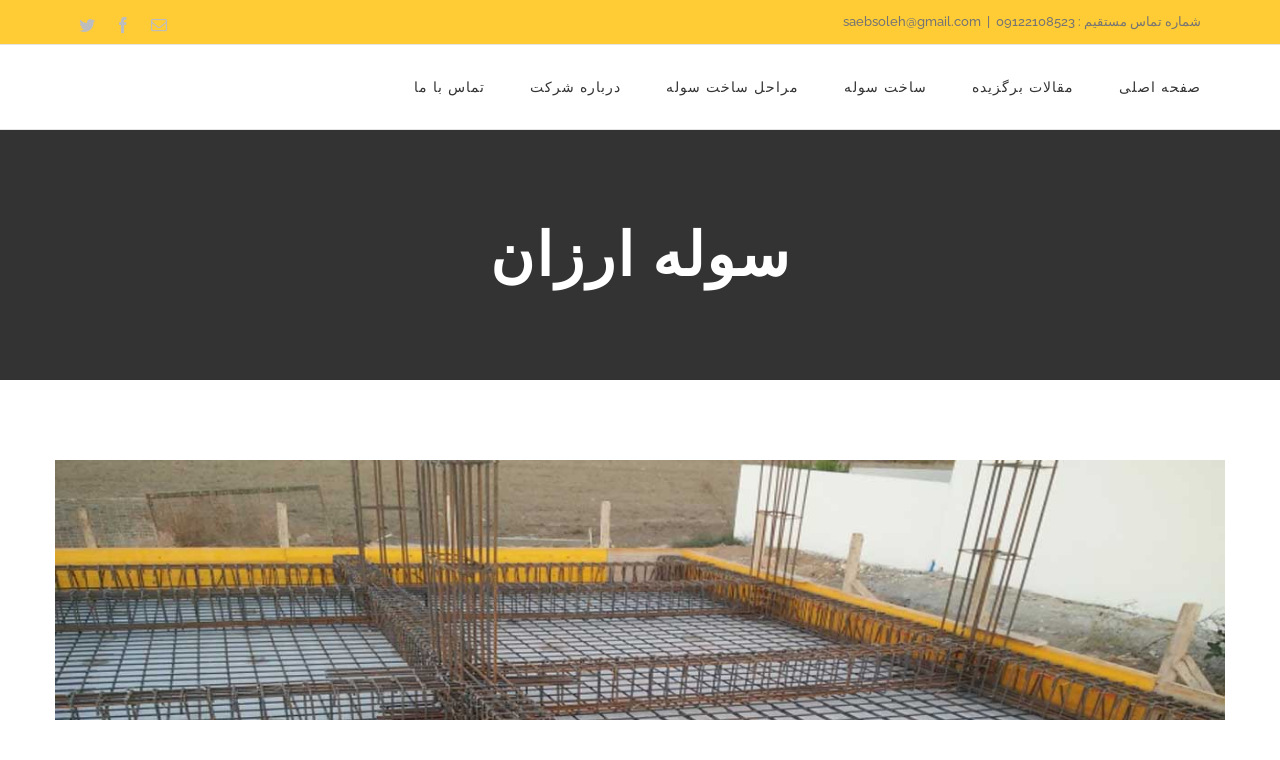

--- FILE ---
content_type: text/html; charset=UTF-8
request_url: https://www.solehsaz.com/tag/%D8%B3%D9%88%D9%84%D9%87-%D8%A7%D8%B1%D8%B2%D8%A7%D9%86/
body_size: 20566
content:
<!DOCTYPE html>
<html class="avada-html-layout-wide" dir="rtl" lang="fa-IR" prefix="og: http://ogp.me/ns# fb: http://ogp.me/ns/fb# og: http://ogp.me/ns#">
<head><meta http-equiv="Content-Type" content="text/html; charset=utf-8"/><script>if(navigator.userAgent.match(/MSIE|Internet Explorer/i)||navigator.userAgent.match(/Trident\/7\..*?rv:11/i)){var href=document.location.href;if(!href.match(/[?&]nowprocket/)){if(href.indexOf("?")==-1){if(href.indexOf("#")==-1){document.location.href=href+"?nowprocket=1"}else{document.location.href=href.replace("#","?nowprocket=1#")}}else{if(href.indexOf("#")==-1){document.location.href=href+"&nowprocket=1"}else{document.location.href=href.replace("#","&nowprocket=1#")}}}}</script><script>class RocketLazyLoadScripts{constructor(){this.triggerEvents=["keydown","mousedown","mousemove","touchmove","touchstart","touchend","wheel"],this.userEventHandler=this._triggerListener.bind(this),this.touchStartHandler=this._onTouchStart.bind(this),this.touchMoveHandler=this._onTouchMove.bind(this),this.touchEndHandler=this._onTouchEnd.bind(this),this.clickHandler=this._onClick.bind(this),this.interceptedClicks=[],window.addEventListener("pageshow",(e=>{this.persisted=e.persisted})),window.addEventListener("DOMContentLoaded",(()=>{this._preconnect3rdParties()})),this.delayedScripts={normal:[],async:[],defer:[]},this.allJQueries=[]}_addUserInteractionListener(e){document.hidden?e._triggerListener():(this.triggerEvents.forEach((t=>window.addEventListener(t,e.userEventHandler,{passive:!0}))),window.addEventListener("touchstart",e.touchStartHandler,{passive:!0}),window.addEventListener("mousedown",e.touchStartHandler),document.addEventListener("visibilitychange",e.userEventHandler))}_removeUserInteractionListener(){this.triggerEvents.forEach((e=>window.removeEventListener(e,this.userEventHandler,{passive:!0}))),document.removeEventListener("visibilitychange",this.userEventHandler)}_onTouchStart(e){"HTML"!==e.target.tagName&&(window.addEventListener("touchend",this.touchEndHandler),window.addEventListener("mouseup",this.touchEndHandler),window.addEventListener("touchmove",this.touchMoveHandler,{passive:!0}),window.addEventListener("mousemove",this.touchMoveHandler),e.target.addEventListener("click",this.clickHandler),this._renameDOMAttribute(e.target,"onclick","rocket-onclick"))}_onTouchMove(e){window.removeEventListener("touchend",this.touchEndHandler),window.removeEventListener("mouseup",this.touchEndHandler),window.removeEventListener("touchmove",this.touchMoveHandler,{passive:!0}),window.removeEventListener("mousemove",this.touchMoveHandler),e.target.removeEventListener("click",this.clickHandler),this._renameDOMAttribute(e.target,"rocket-onclick","onclick")}_onTouchEnd(e){window.removeEventListener("touchend",this.touchEndHandler),window.removeEventListener("mouseup",this.touchEndHandler),window.removeEventListener("touchmove",this.touchMoveHandler,{passive:!0}),window.removeEventListener("mousemove",this.touchMoveHandler)}_onClick(e){e.target.removeEventListener("click",this.clickHandler),this._renameDOMAttribute(e.target,"rocket-onclick","onclick"),this.interceptedClicks.push(e),e.preventDefault(),e.stopPropagation(),e.stopImmediatePropagation()}_replayClicks(){window.removeEventListener("touchstart",this.touchStartHandler,{passive:!0}),window.removeEventListener("mousedown",this.touchStartHandler),this.interceptedClicks.forEach((e=>{e.target.dispatchEvent(new MouseEvent("click",{view:e.view,bubbles:!0,cancelable:!0}))}))}_renameDOMAttribute(e,t,n){e.hasAttribute&&e.hasAttribute(t)&&(event.target.setAttribute(n,event.target.getAttribute(t)),event.target.removeAttribute(t))}_triggerListener(){this._removeUserInteractionListener(this),"loading"===document.readyState?document.addEventListener("DOMContentLoaded",this._loadEverythingNow.bind(this)):this._loadEverythingNow()}_preconnect3rdParties(){let e=[];document.querySelectorAll("script[type=rocketlazyloadscript]").forEach((t=>{if(t.hasAttribute("src")){const n=new URL(t.src).origin;n!==location.origin&&e.push({src:n,crossOrigin:t.crossOrigin||"module"===t.getAttribute("data-rocket-type")})}})),e=[...new Map(e.map((e=>[JSON.stringify(e),e]))).values()],this._batchInjectResourceHints(e,"preconnect")}async _loadEverythingNow(){this.lastBreath=Date.now(),this._delayEventListeners(),this._delayJQueryReady(this),this._handleDocumentWrite(),this._registerAllDelayedScripts(),this._preloadAllScripts(),await this._loadScriptsFromList(this.delayedScripts.normal),await this._loadScriptsFromList(this.delayedScripts.defer),await this._loadScriptsFromList(this.delayedScripts.async);try{await this._triggerDOMContentLoaded(),await this._triggerWindowLoad()}catch(e){}window.dispatchEvent(new Event("rocket-allScriptsLoaded")),this._replayClicks()}_registerAllDelayedScripts(){document.querySelectorAll("script[type=rocketlazyloadscript]").forEach((e=>{e.hasAttribute("src")?e.hasAttribute("async")&&!1!==e.async?this.delayedScripts.async.push(e):e.hasAttribute("defer")&&!1!==e.defer||"module"===e.getAttribute("data-rocket-type")?this.delayedScripts.defer.push(e):this.delayedScripts.normal.push(e):this.delayedScripts.normal.push(e)}))}async _transformScript(e){return await this._littleBreath(),new Promise((t=>{const n=document.createElement("script");[...e.attributes].forEach((e=>{let t=e.nodeName;"type"!==t&&("data-rocket-type"===t&&(t="type"),n.setAttribute(t,e.nodeValue))})),e.hasAttribute("src")?(n.addEventListener("load",t),n.addEventListener("error",t)):(n.text=e.text,t());try{e.parentNode.replaceChild(n,e)}catch(e){t()}}))}async _loadScriptsFromList(e){const t=e.shift();return t?(await this._transformScript(t),this._loadScriptsFromList(e)):Promise.resolve()}_preloadAllScripts(){this._batchInjectResourceHints([...this.delayedScripts.normal,...this.delayedScripts.defer,...this.delayedScripts.async],"preload")}_batchInjectResourceHints(e,t){var n=document.createDocumentFragment();e.forEach((e=>{if(e.src){const i=document.createElement("link");i.href=e.src,i.rel=t,"preconnect"!==t&&(i.as="script"),e.getAttribute&&"module"===e.getAttribute("data-rocket-type")&&(i.crossOrigin=!0),e.crossOrigin&&(i.crossOrigin=e.crossOrigin),n.appendChild(i)}})),document.head.appendChild(n)}_delayEventListeners(){let e={};function t(t,n){!function(t){function n(n){return e[t].eventsToRewrite.indexOf(n)>=0?"rocket-"+n:n}e[t]||(e[t]={originalFunctions:{add:t.addEventListener,remove:t.removeEventListener},eventsToRewrite:[]},t.addEventListener=function(){arguments[0]=n(arguments[0]),e[t].originalFunctions.add.apply(t,arguments)},t.removeEventListener=function(){arguments[0]=n(arguments[0]),e[t].originalFunctions.remove.apply(t,arguments)})}(t),e[t].eventsToRewrite.push(n)}function n(e,t){let n=e[t];Object.defineProperty(e,t,{get:()=>n||function(){},set(i){e["rocket"+t]=n=i}})}t(document,"DOMContentLoaded"),t(window,"DOMContentLoaded"),t(window,"load"),t(window,"pageshow"),t(document,"readystatechange"),n(document,"onreadystatechange"),n(window,"onload"),n(window,"onpageshow")}_delayJQueryReady(e){let t=window.jQuery;Object.defineProperty(window,"jQuery",{get:()=>t,set(n){if(n&&n.fn&&!e.allJQueries.includes(n)){n.fn.ready=n.fn.init.prototype.ready=function(t){e.domReadyFired?t.bind(document)(n):document.addEventListener("rocket-DOMContentLoaded",(()=>t.bind(document)(n)))};const t=n.fn.on;n.fn.on=n.fn.init.prototype.on=function(){if(this[0]===window){function e(e){return e.split(" ").map((e=>"load"===e||0===e.indexOf("load.")?"rocket-jquery-load":e)).join(" ")}"string"==typeof arguments[0]||arguments[0]instanceof String?arguments[0]=e(arguments[0]):"object"==typeof arguments[0]&&Object.keys(arguments[0]).forEach((t=>{delete Object.assign(arguments[0],{[e(t)]:arguments[0][t]})[t]}))}return t.apply(this,arguments),this},e.allJQueries.push(n)}t=n}})}async _triggerDOMContentLoaded(){this.domReadyFired=!0,await this._littleBreath(),document.dispatchEvent(new Event("rocket-DOMContentLoaded")),await this._littleBreath(),window.dispatchEvent(new Event("rocket-DOMContentLoaded")),await this._littleBreath(),document.dispatchEvent(new Event("rocket-readystatechange")),await this._littleBreath(),document.rocketonreadystatechange&&document.rocketonreadystatechange()}async _triggerWindowLoad(){await this._littleBreath(),window.dispatchEvent(new Event("rocket-load")),await this._littleBreath(),window.rocketonload&&window.rocketonload(),await this._littleBreath(),this.allJQueries.forEach((e=>e(window).trigger("rocket-jquery-load"))),await this._littleBreath();const e=new Event("rocket-pageshow");e.persisted=this.persisted,window.dispatchEvent(e),await this._littleBreath(),window.rocketonpageshow&&window.rocketonpageshow({persisted:this.persisted})}_handleDocumentWrite(){const e=new Map;document.write=document.writeln=function(t){const n=document.currentScript,i=document.createRange(),r=n.parentElement;let o=e.get(n);void 0===o&&(o=n.nextSibling,e.set(n,o));const s=document.createDocumentFragment();i.setStart(s,0),s.appendChild(i.createContextualFragment(t)),r.insertBefore(s,o)}}async _littleBreath(){Date.now()-this.lastBreath>45&&(await this._requestAnimFrame(),this.lastBreath=Date.now())}async _requestAnimFrame(){return document.hidden?new Promise((e=>setTimeout(e))):new Promise((e=>requestAnimationFrame(e)))}static run(){const e=new RocketLazyLoadScripts;e._addUserInteractionListener(e)}}RocketLazyLoadScripts.run();</script>
	<meta http-equiv="X-UA-Compatible" content="IE=edge" />
	
	<meta name="viewport" content="width=device-width, initial-scale=1" />
	<title>سوله ارزان - صائب سوله -ساخت سوله -ساخت سوله سبک</title><link rel="stylesheet" href="https://www.solehsaz.com/wp-content/cache/min/1/2a16d6af95265b2b7c3df429e0896303.css" media="all" data-minify="1" />
<meta name='robots' content='max-image-preview:large' />

<!-- This site is optimized with the Yoast SEO Premium plugin v9.5 - https://yoast.com/wordpress/plugins/seo/ -->
<link rel="canonical" href="https://www.solehsaz.com/tag/%d8%b3%d9%88%d9%84%d9%87-%d8%a7%d8%b1%d8%b2%d8%a7%d9%86/" />
<meta property="og:locale" content="fa_IR" />
<meta property="og:type" content="object" />
<meta property="og:title" content="سوله ارزان - صائب سوله -ساخت سوله -ساخت سوله سبک" />
<meta property="og:url" content="https://www.solehsaz.com/tag/%d8%b3%d9%88%d9%84%d9%87-%d8%a7%d8%b1%d8%b2%d8%a7%d9%86/" />
<meta property="og:site_name" content="صائب سوله -ساخت سوله -ساخت سوله سبک" />
<meta name="twitter:card" content="summary_large_image" />
<meta name="twitter:title" content="سوله ارزان - صائب سوله -ساخت سوله -ساخت سوله سبک" />
<script type='application/ld+json'>{"@context":"https://schema.org","@type":"Organization","url":"https://www.solehsaz.com/","sameAs":[],"@id":"https://www.solehsaz.com/#organization","name":"\u0635\u0627\u0626\u0628 \u0633\u0648\u0644\u0647","logo":""}</script>
<script type='application/ld+json'>{"@context":"https://schema.org","@type":"BreadcrumbList","itemListElement":[{"@type":"ListItem","position":1,"item":{"@id":"https://www.solehsaz.com/","name":"Home"}},{"@type":"ListItem","position":2,"item":{"@id":"https://www.solehsaz.com/tag/%d8%b3%d9%88%d9%84%d9%87-%d8%a7%d8%b1%d8%b2%d8%a7%d9%86/","name":"\u0633\u0648\u0644\u0647 \u0627\u0631\u0632\u0627\u0646"}}]}</script>
<!-- / Yoast SEO Premium plugin. -->

<link rel="alternate" type="application/rss+xml" title="صائب سوله -ساخت سوله -ساخت سوله سبک &raquo; خوراک" href="https://www.solehsaz.com/feed/" />
<link rel="alternate" type="application/rss+xml" title="صائب سوله -ساخت سوله -ساخت سوله سبک &raquo; خوراک دیدگاه‌ها" href="https://www.solehsaz.com/comments/feed/" />
<link rel="alternate" type="text/calendar" title="صائب سوله -ساخت سوله -ساخت سوله سبک &raquo; iCal Feed" href="https://www.solehsaz.com/events/?ical=1" />
		
		
		
		
				<link rel="alternate" type="application/rss+xml" title="صائب سوله -ساخت سوله -ساخت سوله سبک &raquo; سوله ارزان خوراک برچسب" href="https://www.solehsaz.com/tag/%d8%b3%d9%88%d9%84%d9%87-%d8%a7%d8%b1%d8%b2%d8%a7%d9%86/feed/" />
<script type="rocketlazyloadscript" data-rocket-type="text/javascript">
/* <![CDATA[ */
window._wpemojiSettings = {"baseUrl":"https:\/\/s.w.org\/images\/core\/emoji\/15.0.3\/72x72\/","ext":".png","svgUrl":"https:\/\/s.w.org\/images\/core\/emoji\/15.0.3\/svg\/","svgExt":".svg","source":{"concatemoji":"https:\/\/www.solehsaz.com\/wp-includes\/js\/wp-emoji-release.min.js?ver=6.6.4"}};
/*! This file is auto-generated */
!function(i,n){var o,s,e;function c(e){try{var t={supportTests:e,timestamp:(new Date).valueOf()};sessionStorage.setItem(o,JSON.stringify(t))}catch(e){}}function p(e,t,n){e.clearRect(0,0,e.canvas.width,e.canvas.height),e.fillText(t,0,0);var t=new Uint32Array(e.getImageData(0,0,e.canvas.width,e.canvas.height).data),r=(e.clearRect(0,0,e.canvas.width,e.canvas.height),e.fillText(n,0,0),new Uint32Array(e.getImageData(0,0,e.canvas.width,e.canvas.height).data));return t.every(function(e,t){return e===r[t]})}function u(e,t,n){switch(t){case"flag":return n(e,"\ud83c\udff3\ufe0f\u200d\u26a7\ufe0f","\ud83c\udff3\ufe0f\u200b\u26a7\ufe0f")?!1:!n(e,"\ud83c\uddfa\ud83c\uddf3","\ud83c\uddfa\u200b\ud83c\uddf3")&&!n(e,"\ud83c\udff4\udb40\udc67\udb40\udc62\udb40\udc65\udb40\udc6e\udb40\udc67\udb40\udc7f","\ud83c\udff4\u200b\udb40\udc67\u200b\udb40\udc62\u200b\udb40\udc65\u200b\udb40\udc6e\u200b\udb40\udc67\u200b\udb40\udc7f");case"emoji":return!n(e,"\ud83d\udc26\u200d\u2b1b","\ud83d\udc26\u200b\u2b1b")}return!1}function f(e,t,n){var r="undefined"!=typeof WorkerGlobalScope&&self instanceof WorkerGlobalScope?new OffscreenCanvas(300,150):i.createElement("canvas"),a=r.getContext("2d",{willReadFrequently:!0}),o=(a.textBaseline="top",a.font="600 32px Arial",{});return e.forEach(function(e){o[e]=t(a,e,n)}),o}function t(e){var t=i.createElement("script");t.src=e,t.defer=!0,i.head.appendChild(t)}"undefined"!=typeof Promise&&(o="wpEmojiSettingsSupports",s=["flag","emoji"],n.supports={everything:!0,everythingExceptFlag:!0},e=new Promise(function(e){i.addEventListener("DOMContentLoaded",e,{once:!0})}),new Promise(function(t){var n=function(){try{var e=JSON.parse(sessionStorage.getItem(o));if("object"==typeof e&&"number"==typeof e.timestamp&&(new Date).valueOf()<e.timestamp+604800&&"object"==typeof e.supportTests)return e.supportTests}catch(e){}return null}();if(!n){if("undefined"!=typeof Worker&&"undefined"!=typeof OffscreenCanvas&&"undefined"!=typeof URL&&URL.createObjectURL&&"undefined"!=typeof Blob)try{var e="postMessage("+f.toString()+"("+[JSON.stringify(s),u.toString(),p.toString()].join(",")+"));",r=new Blob([e],{type:"text/javascript"}),a=new Worker(URL.createObjectURL(r),{name:"wpTestEmojiSupports"});return void(a.onmessage=function(e){c(n=e.data),a.terminate(),t(n)})}catch(e){}c(n=f(s,u,p))}t(n)}).then(function(e){for(var t in e)n.supports[t]=e[t],n.supports.everything=n.supports.everything&&n.supports[t],"flag"!==t&&(n.supports.everythingExceptFlag=n.supports.everythingExceptFlag&&n.supports[t]);n.supports.everythingExceptFlag=n.supports.everythingExceptFlag&&!n.supports.flag,n.DOMReady=!1,n.readyCallback=function(){n.DOMReady=!0}}).then(function(){return e}).then(function(){var e;n.supports.everything||(n.readyCallback(),(e=n.source||{}).concatemoji?t(e.concatemoji):e.wpemoji&&e.twemoji&&(t(e.twemoji),t(e.wpemoji)))}))}((window,document),window._wpemojiSettings);
/* ]]> */
</script>
<style id='wp-emoji-styles-inline-css' type='text/css'>

	img.wp-smiley, img.emoji {
		display: inline !important;
		border: none !important;
		box-shadow: none !important;
		height: 1em !important;
		width: 1em !important;
		margin: 0 0.07em !important;
		vertical-align: -0.1em !important;
		background: none !important;
		padding: 0 !important;
	}
</style>
<style id='classic-theme-styles-inline-css' type='text/css'>
/*! This file is auto-generated */
.wp-block-button__link{color:#fff;background-color:#32373c;border-radius:9999px;box-shadow:none;text-decoration:none;padding:calc(.667em + 2px) calc(1.333em + 2px);font-size:1.125em}.wp-block-file__button{background:#32373c;color:#fff;text-decoration:none}
</style>
<style id='global-styles-inline-css' type='text/css'>
:root{--wp--preset--aspect-ratio--square: 1;--wp--preset--aspect-ratio--4-3: 4/3;--wp--preset--aspect-ratio--3-4: 3/4;--wp--preset--aspect-ratio--3-2: 3/2;--wp--preset--aspect-ratio--2-3: 2/3;--wp--preset--aspect-ratio--16-9: 16/9;--wp--preset--aspect-ratio--9-16: 9/16;--wp--preset--color--black: #000000;--wp--preset--color--cyan-bluish-gray: #abb8c3;--wp--preset--color--white: #ffffff;--wp--preset--color--pale-pink: #f78da7;--wp--preset--color--vivid-red: #cf2e2e;--wp--preset--color--luminous-vivid-orange: #ff6900;--wp--preset--color--luminous-vivid-amber: #fcb900;--wp--preset--color--light-green-cyan: #7bdcb5;--wp--preset--color--vivid-green-cyan: #00d084;--wp--preset--color--pale-cyan-blue: #8ed1fc;--wp--preset--color--vivid-cyan-blue: #0693e3;--wp--preset--color--vivid-purple: #9b51e0;--wp--preset--gradient--vivid-cyan-blue-to-vivid-purple: linear-gradient(135deg,rgba(6,147,227,1) 0%,rgb(155,81,224) 100%);--wp--preset--gradient--light-green-cyan-to-vivid-green-cyan: linear-gradient(135deg,rgb(122,220,180) 0%,rgb(0,208,130) 100%);--wp--preset--gradient--luminous-vivid-amber-to-luminous-vivid-orange: linear-gradient(135deg,rgba(252,185,0,1) 0%,rgba(255,105,0,1) 100%);--wp--preset--gradient--luminous-vivid-orange-to-vivid-red: linear-gradient(135deg,rgba(255,105,0,1) 0%,rgb(207,46,46) 100%);--wp--preset--gradient--very-light-gray-to-cyan-bluish-gray: linear-gradient(135deg,rgb(238,238,238) 0%,rgb(169,184,195) 100%);--wp--preset--gradient--cool-to-warm-spectrum: linear-gradient(135deg,rgb(74,234,220) 0%,rgb(151,120,209) 20%,rgb(207,42,186) 40%,rgb(238,44,130) 60%,rgb(251,105,98) 80%,rgb(254,248,76) 100%);--wp--preset--gradient--blush-light-purple: linear-gradient(135deg,rgb(255,206,236) 0%,rgb(152,150,240) 100%);--wp--preset--gradient--blush-bordeaux: linear-gradient(135deg,rgb(254,205,165) 0%,rgb(254,45,45) 50%,rgb(107,0,62) 100%);--wp--preset--gradient--luminous-dusk: linear-gradient(135deg,rgb(255,203,112) 0%,rgb(199,81,192) 50%,rgb(65,88,208) 100%);--wp--preset--gradient--pale-ocean: linear-gradient(135deg,rgb(255,245,203) 0%,rgb(182,227,212) 50%,rgb(51,167,181) 100%);--wp--preset--gradient--electric-grass: linear-gradient(135deg,rgb(202,248,128) 0%,rgb(113,206,126) 100%);--wp--preset--gradient--midnight: linear-gradient(135deg,rgb(2,3,129) 0%,rgb(40,116,252) 100%);--wp--preset--font-size--small: 13px;--wp--preset--font-size--medium: 20px;--wp--preset--font-size--large: 36px;--wp--preset--font-size--x-large: 42px;--wp--preset--spacing--20: 0.44rem;--wp--preset--spacing--30: 0.67rem;--wp--preset--spacing--40: 1rem;--wp--preset--spacing--50: 1.5rem;--wp--preset--spacing--60: 2.25rem;--wp--preset--spacing--70: 3.38rem;--wp--preset--spacing--80: 5.06rem;--wp--preset--shadow--natural: 6px 6px 9px rgba(0, 0, 0, 0.2);--wp--preset--shadow--deep: 12px 12px 50px rgba(0, 0, 0, 0.4);--wp--preset--shadow--sharp: 6px 6px 0px rgba(0, 0, 0, 0.2);--wp--preset--shadow--outlined: 6px 6px 0px -3px rgba(255, 255, 255, 1), 6px 6px rgba(0, 0, 0, 1);--wp--preset--shadow--crisp: 6px 6px 0px rgba(0, 0, 0, 1);}:where(.is-layout-flex){gap: 0.5em;}:where(.is-layout-grid){gap: 0.5em;}body .is-layout-flex{display: flex;}.is-layout-flex{flex-wrap: wrap;align-items: center;}.is-layout-flex > :is(*, div){margin: 0;}body .is-layout-grid{display: grid;}.is-layout-grid > :is(*, div){margin: 0;}:where(.wp-block-columns.is-layout-flex){gap: 2em;}:where(.wp-block-columns.is-layout-grid){gap: 2em;}:where(.wp-block-post-template.is-layout-flex){gap: 1.25em;}:where(.wp-block-post-template.is-layout-grid){gap: 1.25em;}.has-black-color{color: var(--wp--preset--color--black) !important;}.has-cyan-bluish-gray-color{color: var(--wp--preset--color--cyan-bluish-gray) !important;}.has-white-color{color: var(--wp--preset--color--white) !important;}.has-pale-pink-color{color: var(--wp--preset--color--pale-pink) !important;}.has-vivid-red-color{color: var(--wp--preset--color--vivid-red) !important;}.has-luminous-vivid-orange-color{color: var(--wp--preset--color--luminous-vivid-orange) !important;}.has-luminous-vivid-amber-color{color: var(--wp--preset--color--luminous-vivid-amber) !important;}.has-light-green-cyan-color{color: var(--wp--preset--color--light-green-cyan) !important;}.has-vivid-green-cyan-color{color: var(--wp--preset--color--vivid-green-cyan) !important;}.has-pale-cyan-blue-color{color: var(--wp--preset--color--pale-cyan-blue) !important;}.has-vivid-cyan-blue-color{color: var(--wp--preset--color--vivid-cyan-blue) !important;}.has-vivid-purple-color{color: var(--wp--preset--color--vivid-purple) !important;}.has-black-background-color{background-color: var(--wp--preset--color--black) !important;}.has-cyan-bluish-gray-background-color{background-color: var(--wp--preset--color--cyan-bluish-gray) !important;}.has-white-background-color{background-color: var(--wp--preset--color--white) !important;}.has-pale-pink-background-color{background-color: var(--wp--preset--color--pale-pink) !important;}.has-vivid-red-background-color{background-color: var(--wp--preset--color--vivid-red) !important;}.has-luminous-vivid-orange-background-color{background-color: var(--wp--preset--color--luminous-vivid-orange) !important;}.has-luminous-vivid-amber-background-color{background-color: var(--wp--preset--color--luminous-vivid-amber) !important;}.has-light-green-cyan-background-color{background-color: var(--wp--preset--color--light-green-cyan) !important;}.has-vivid-green-cyan-background-color{background-color: var(--wp--preset--color--vivid-green-cyan) !important;}.has-pale-cyan-blue-background-color{background-color: var(--wp--preset--color--pale-cyan-blue) !important;}.has-vivid-cyan-blue-background-color{background-color: var(--wp--preset--color--vivid-cyan-blue) !important;}.has-vivid-purple-background-color{background-color: var(--wp--preset--color--vivid-purple) !important;}.has-black-border-color{border-color: var(--wp--preset--color--black) !important;}.has-cyan-bluish-gray-border-color{border-color: var(--wp--preset--color--cyan-bluish-gray) !important;}.has-white-border-color{border-color: var(--wp--preset--color--white) !important;}.has-pale-pink-border-color{border-color: var(--wp--preset--color--pale-pink) !important;}.has-vivid-red-border-color{border-color: var(--wp--preset--color--vivid-red) !important;}.has-luminous-vivid-orange-border-color{border-color: var(--wp--preset--color--luminous-vivid-orange) !important;}.has-luminous-vivid-amber-border-color{border-color: var(--wp--preset--color--luminous-vivid-amber) !important;}.has-light-green-cyan-border-color{border-color: var(--wp--preset--color--light-green-cyan) !important;}.has-vivid-green-cyan-border-color{border-color: var(--wp--preset--color--vivid-green-cyan) !important;}.has-pale-cyan-blue-border-color{border-color: var(--wp--preset--color--pale-cyan-blue) !important;}.has-vivid-cyan-blue-border-color{border-color: var(--wp--preset--color--vivid-cyan-blue) !important;}.has-vivid-purple-border-color{border-color: var(--wp--preset--color--vivid-purple) !important;}.has-vivid-cyan-blue-to-vivid-purple-gradient-background{background: var(--wp--preset--gradient--vivid-cyan-blue-to-vivid-purple) !important;}.has-light-green-cyan-to-vivid-green-cyan-gradient-background{background: var(--wp--preset--gradient--light-green-cyan-to-vivid-green-cyan) !important;}.has-luminous-vivid-amber-to-luminous-vivid-orange-gradient-background{background: var(--wp--preset--gradient--luminous-vivid-amber-to-luminous-vivid-orange) !important;}.has-luminous-vivid-orange-to-vivid-red-gradient-background{background: var(--wp--preset--gradient--luminous-vivid-orange-to-vivid-red) !important;}.has-very-light-gray-to-cyan-bluish-gray-gradient-background{background: var(--wp--preset--gradient--very-light-gray-to-cyan-bluish-gray) !important;}.has-cool-to-warm-spectrum-gradient-background{background: var(--wp--preset--gradient--cool-to-warm-spectrum) !important;}.has-blush-light-purple-gradient-background{background: var(--wp--preset--gradient--blush-light-purple) !important;}.has-blush-bordeaux-gradient-background{background: var(--wp--preset--gradient--blush-bordeaux) !important;}.has-luminous-dusk-gradient-background{background: var(--wp--preset--gradient--luminous-dusk) !important;}.has-pale-ocean-gradient-background{background: var(--wp--preset--gradient--pale-ocean) !important;}.has-electric-grass-gradient-background{background: var(--wp--preset--gradient--electric-grass) !important;}.has-midnight-gradient-background{background: var(--wp--preset--gradient--midnight) !important;}.has-small-font-size{font-size: var(--wp--preset--font-size--small) !important;}.has-medium-font-size{font-size: var(--wp--preset--font-size--medium) !important;}.has-large-font-size{font-size: var(--wp--preset--font-size--large) !important;}.has-x-large-font-size{font-size: var(--wp--preset--font-size--x-large) !important;}
:where(.wp-block-post-template.is-layout-flex){gap: 1.25em;}:where(.wp-block-post-template.is-layout-grid){gap: 1.25em;}
:where(.wp-block-columns.is-layout-flex){gap: 2em;}:where(.wp-block-columns.is-layout-grid){gap: 2em;}
:root :where(.wp-block-pullquote){font-size: 1.5em;line-height: 1.6;}
</style>





<!--[if IE]>
<link rel='stylesheet' id='avada-IE-css' href='https://www.solehsaz.com/wp-content/themes/Avada/assets/css/ie.min.css?ver=5.8' type='text/css' media='all' />
<![endif]-->


	<script type="rocketlazyloadscript">
		if ( navigator.serviceWorker ) {
			window.addEventListener( 'load', function() {
									{
						let updatedSw;
						navigator.serviceWorker.register(
							"https:\/\/www.solehsaz.com\/?wp_service_worker=1",
							{"scope":"\/"}						).then( reg => {
							document.cookie = 'wordpress_sw_installed=1; path=/; expires=Fri, 31 Dec 9999 23:59:59 GMT; secure; samesite=strict';
													} );

											}
				
				let refreshedPage = false;
				navigator.serviceWorker.addEventListener( 'controllerchange', () => {
					if ( ! refreshedPage ) {
						refreshedPage = true;
						window.location.reload();
					}
				} );
			} );
		}
	</script>
	<script type="text/javascript" id="jquery-core-js-extra">
/* <![CDATA[ */
var slide_in = {"demo_dir":"https:\/\/www.solehsaz.com\/wp-content\/plugins\/convertplug\/modules\/slide_in\/assets\/demos"};
/* ]]> */
</script>
<script type="rocketlazyloadscript" data-rocket-type="text/javascript" src="https://www.solehsaz.com/wp-includes/js/jquery/jquery.min.js?ver=3.7.1" id="jquery-core-js"></script>
<script type="rocketlazyloadscript" data-rocket-type="text/javascript" src="https://www.solehsaz.com/wp-includes/js/jquery/jquery-migrate.min.js?ver=3.4.1" id="jquery-migrate-js" defer></script>
<link rel="https://api.w.org/" href="https://www.solehsaz.com/wp-json/" /><link rel="alternate" title="JSON" type="application/json" href="https://www.solehsaz.com/wp-json/wp/v2/tags/54" /><link rel="EditURI" type="application/rsd+xml" title="RSD" href="https://www.solehsaz.com/xmlrpc.php?rsd" />
<meta name="generator" content="WordPress 6.6.4" />
		<link rel="manifest" href="https://www.solehsaz.com/wp-json/wp/v2/web-app-manifest">
		<meta name="theme-color" content="#fff">
		<meta name="tec-api-version" content="v1"><meta name="tec-api-origin" content="https://www.solehsaz.com"><link rel="https://theeventscalendar.com/" href="https://www.solehsaz.com/wp-json/tribe/events/v1/events/?tags=%d8%b3%d9%88%d9%84%d9%87-%d8%a7%d8%b1%d8%b2%d8%a7%d9%86" /><style type="text/css">.recentcomments a{display:inline !important;padding:0 !important;margin:0 !important;}</style><noscript><style id="rocket-lazyload-nojs-css">.rll-youtube-player, [data-lazy-src]{display:none !important;}</style></noscript>
		
	<script type="rocketlazyloadscript" data-rocket-type="text/javascript">
		var doc = document.documentElement;
		doc.setAttribute('data-useragent', navigator.userAgent);
	</script>

	</head>

<body data-rsssl=1 class="rtl archive tag tag-54 tribe-no-js fusion-image-hovers fusion-body fusion-sticky-header no-tablet-sticky-header no-mobile-sticky-header no-mobile-totop fusion-disable-outline mobile-logo-pos-left layout-wide-mode fusion-top-header menu-text-align-center mobile-menu-design-modern fusion-show-pagination-text fusion-header-layout-v3 avada-responsive avada-footer-fx-none fusion-search-form-classic fusion-avatar-square">
	<a class="skip-link screen-reader-text" href="#content">Skip to content</a>
				<div id="wrapper" class="">
		<div id="home" style="position:relative;top:-1px;"></div>
		
			<header class="fusion-header-wrapper">
				<div class="fusion-header-v3 fusion-logo-left fusion-sticky-menu- fusion-sticky-logo- fusion-mobile-logo-  fusion-mobile-menu-design-modern">
					
<div class="fusion-secondary-header">
	<div class="fusion-row">
					<div class="fusion-alignleft">
				<div class="fusion-contact-info">شماره تماس مستقیم : 09122108523<span class="fusion-header-separator">|</span><a href="mailto:&#115;&#97;e&#98;so&#108;e&#104;&#64;&#103;m&#97;&#105;&#108;&#46;c&#111;&#109;">&#115;&#97;e&#98;so&#108;e&#104;&#64;&#103;m&#97;&#105;&#108;&#46;c&#111;&#109;</a></div>			</div>
							<div class="fusion-alignright">
				<div class="fusion-social-links-header"><div class="fusion-social-networks"><div class="fusion-social-networks-wrapper"><a  class="fusion-social-network-icon fusion-tooltip fusion-mail fusion-icon-mail" style="color:#bebdbd;" href="mailto:&#115;aeb&#115;&#111;le&#104;&#064;gm&#097;&#105;l&#046;&#099;o&#109;" target="_self" rel="noopener noreferrer" data-placement="bottom" data-title="Email" data-toggle="tooltip" title="Email"><span class="screen-reader-text">Email</span></a><a  class="fusion-social-network-icon fusion-tooltip fusion-facebook fusion-icon-facebook" style="color:#bebdbd;" href="https://www.facebook.com/" target="_blank" rel="noopener noreferrer" data-placement="bottom" data-title="Facebook" data-toggle="tooltip" title="Facebook"><span class="screen-reader-text">Facebook</span></a><a  class="fusion-social-network-icon fusion-tooltip fusion-twitter fusion-icon-twitter" style="color:#bebdbd;" href="https://twitter.com/" target="_blank" rel="noopener noreferrer" data-placement="bottom" data-title="Twitter" data-toggle="tooltip" title="Twitter"><span class="screen-reader-text">Twitter</span></a></div></div></div>			</div>
			</div>
</div>
<div class="fusion-header-sticky-height"></div>
<div class="fusion-header">
	<div class="fusion-row">
					<div class="fusion-logo" data-margin-top="0px" data-margin-bottom="0px" data-margin-left="0px" data-margin-right="0px">
		</div>		<nav class="fusion-main-menu" aria-label="Main Menu"><ul id="menu-construction-main-menu" class="fusion-menu"><li  id="menu-item-22"  class="menu-item menu-item-type-post_type menu-item-object-page menu-item-home menu-item-22"  data-item-id="22"><a  href="https://www.solehsaz.com/" class="fusion-bar-highlight"><span class="menu-text">صفحه اصلی</span></a></li><li  id="menu-item-21"  class="menu-item menu-item-type-post_type menu-item-object-page menu-item-has-children menu-item-21 fusion-dropdown-menu"  data-item-id="21"><a  href="https://www.solehsaz.com/abo%d8%aeut/" class="fusion-bar-highlight"><span class="menu-text">مقالات برگزیده</span></a><ul role="menu" class="sub-menu"><li  id="menu-item-1744"  class="menu-item menu-item-type-post_type menu-item-object-post menu-item-1744 fusion-dropdown-submenu" ><a  href="https://www.solehsaz.com/%d9%81%d9%88%d9%86%d8%af%d8%a7%d8%b3%db%8c%d9%88%d9%86-%d8%b3%d9%88%d9%84%d9%87-%d9%88-%d9%86%d8%ad%d9%88%d9%87-%d8%a7%d8%ac%d8%b1%d8%a7%db%8c-%d9%81%d9%88%d9%86%d8%af%d8%a7%d8%b3%db%8c%d9%88%d9%86/" class="fusion-bar-highlight"><span>فونداسیون سوله و نحوه اجرای فونداسیون سوله</span></a></li><li  id="menu-item-1743"  class="menu-item menu-item-type-post_type menu-item-object-post menu-item-1743 fusion-dropdown-submenu" ><a  href="https://www.solehsaz.com/%d8%b3%d9%88%d9%84%d9%87-%d8%b3%d8%a7%d8%b2%db%8c-%d8%aa%db%8c%d8%b1-%d9%88%d8%b1%d9%82/" class="fusion-bar-highlight"><span>سوله سازی به روش تیر ورق</span></a></li><li  id="menu-item-1742"  class="menu-item menu-item-type-post_type menu-item-object-post menu-item-1742 fusion-dropdown-submenu" ><a  href="https://www.solehsaz.com/%d8%b3%d9%88%d9%84%d9%87-%d8%af%d8%b3%d8%aa-%d8%af%d9%88%d9%85/" class="fusion-bar-highlight"><span>سوله دست دوم</span></a></li><li  id="menu-item-1741"  class="menu-item menu-item-type-post_type menu-item-object-post menu-item-1741 fusion-dropdown-submenu" ><a  href="https://www.solehsaz.com/%d8%b3%d9%88%d9%84%d9%87-%d8%ae%d8%b1%d9%be%d8%a7/" class="fusion-bar-highlight"><span>سوله خرپا</span></a></li><li  id="menu-item-1747"  class="menu-item menu-item-type-post_type menu-item-object-post menu-item-1747 fusion-dropdown-submenu" ><a  href="https://www.solehsaz.com/%d9%86%da%a9%d8%a7%d8%aa-%d8%b3%d9%88%d9%84%d9%87-%d8%b3%d8%a7%d8%b2%db%8c/" class="fusion-bar-highlight"><span>نکات سوله سازی</span></a></li><li  id="menu-item-1736"  class="menu-item menu-item-type-post_type menu-item-object-post menu-item-1736 fusion-dropdown-submenu" ><a  href="https://www.solehsaz.com/%d9%be%d9%88%d8%b4%d8%b4-%d8%b3%d9%82%d9%81-%d8%b3%d9%88%d9%84%d9%87/" class="fusion-bar-highlight"><span>پوشش سقف سوله</span></a></li></ul></li><li  id="menu-item-2006"  class="menu-item menu-item-type-post_type menu-item-object-post menu-item-2006"  data-item-id="2006"><a  href="https://www.solehsaz.com/?p=1943" class="fusion-bar-highlight"><span class="menu-text">ساخت سوله</span></a></li><li  id="menu-item-1745"  class="menu-item menu-item-type-post_type menu-item-object-post menu-item-1745"  data-item-id="1745"><a  href="https://www.solehsaz.com/%d9%85%d8%b1%d8%a7%d8%ad%d9%84_%d8%b3%d8%a7%d8%ae%d8%aa_%d8%b3%d9%88%d9%84%d9%87/" class="fusion-bar-highlight"><span class="menu-text">مراحل ساخت سوله</span></a></li><li  id="menu-item-1732"  class="menu-item menu-item-type-post_type menu-item-object-page menu-item-1732"  data-item-id="1732"><a  href="https://www.solehsaz.com/%d8%af%d8%b1%d8%a8%d8%a7%d8%b1%d9%87-%d8%b4%d8%b1%da%a9%d8%aa/" class="fusion-bar-highlight"><span class="menu-text">درباره شرکت</span></a></li><li  id="menu-item-1719"  class="menu-item menu-item-type-post_type menu-item-object-page menu-item-1719"  data-item-id="1719"><a  href="https://www.solehsaz.com/%d8%aa%d9%85%d8%a7%d8%b3-%d8%a8%d8%a7-%d9%85%d8%a7/" class="fusion-bar-highlight"><span class="menu-text">تماس با ما</span></a></li></ul></nav>	<div class="fusion-mobile-menu-icons">
							<a href="#" class="fusion-icon fusion-icon-bars" aria-label="Toggle mobile menu" aria-expanded="false"></a>
		
		
		
			</div>
	
<nav class="fusion-mobile-nav-holder fusion-mobile-menu-text-align-left" aria-label="Main Menu Mobile"></nav>

					</div>
</div>
				</div>
				<div class="fusion-clearfix"></div>
			</header>
					
		
		<div id="sliders-container">
					</div>
				
		
					<div class="fusion-page-title-bar fusion-page-title-bar-breadcrumbs fusion-page-title-bar-center">
	<div class="fusion-page-title-row">
		<div class="fusion-page-title-wrapper">
			<div class="fusion-page-title-captions">

																			<h1 class="entry-title">سوله ارزان</h1>

									
													
			</div>

			
		</div>
	</div>
</div>
				
				<main id="main" role="main" class="clearfix " style="">
			<div class="fusion-row" style="">
<section id="content" class="full-width" style="width: 100%;">
	
	<div id="posts-container" class="fusion-blog-archive fusion-blog-layout--wrapper fusion-clearfix">
	<div class="fusion-posts-container fusion-blog-layout- fusion-blog-pagination fusion-blog-rollover " data-pages="1">
		
		
													<article id="post-1681" class="fusion-post-  post fusion-clearfix post-1681 type-post status-publish format-standard has-post-thumbnail hentry category-7 category-2 category-1 category-6 category-8 category-3 category-5 tag-79 tag-78 tag-61 tag-62 tag-63 tag-67 tag-53 tag-9 tag-56 tag-55 tag-76 tag-75 tag-68 tag-69 tag-54 tag-73 tag-70 tag-71 tag-72 tag-11 tag-77 tag-57 tag-58 tag-59 tag-60 tag-64 tag-65 tag-66 tag-74">
				
				
				
									

		<div class="fusion-flexslider flexslider fusion-flexslider-loading fusion-post-slideshow">
		<ul class="slides">
																		<li>

<div  class="fusion-image-wrapper" aria-haspopup="true">
	
	
		
					<img width="1279" height="747" src="data:image/svg+xml,%3Csvg%20xmlns='http://www.w3.org/2000/svg'%20viewBox='0%200%201279%20747'%3E%3C/svg%3E" class="attachment-full size-full wp-post-image" alt="فونداسیون سوله و نحوه اجرای فونداسیون سوله" decoding="async" fetchpriority="high" data-lazy-srcset="https://www.solehsaz.com/wp-content/uploads/2020/02/فونداسیون-سوله-و-نحوه-اجرای-فونداسیون-سوله-200x117.jpg 200w, https://www.solehsaz.com/wp-content/uploads/2020/02/فونداسیون-سوله-و-نحوه-اجرای-فونداسیون-سوله-300x175.jpg 300w, https://www.solehsaz.com/wp-content/uploads/2020/02/فونداسیون-سوله-و-نحوه-اجرای-فونداسیون-سوله-400x234.jpg 400w, https://www.solehsaz.com/wp-content/uploads/2020/02/فونداسیون-سوله-و-نحوه-اجرای-فونداسیون-سوله-600x350.jpg 600w, https://www.solehsaz.com/wp-content/uploads/2020/02/فونداسیون-سوله-و-نحوه-اجرای-فونداسیون-سوله-768x449.jpg 768w, https://www.solehsaz.com/wp-content/uploads/2020/02/فونداسیون-سوله-و-نحوه-اجرای-فونداسیون-سوله-800x467.jpg 800w, https://www.solehsaz.com/wp-content/uploads/2020/02/فونداسیون-سوله-و-نحوه-اجرای-فونداسیون-سوله-1024x598.jpg 1024w, https://www.solehsaz.com/wp-content/uploads/2020/02/فونداسیون-سوله-و-نحوه-اجرای-فونداسیون-سوله-1200x701.jpg 1200w, https://www.solehsaz.com/wp-content/uploads/2020/02/فونداسیون-سوله-و-نحوه-اجرای-فونداسیون-سوله.jpg 1279w" data-lazy-sizes="(max-width: 1279px) 100vw, 1279px" data-lazy-src="https://www.solehsaz.com/wp-content/uploads/2020/02/فونداسیون-سوله-و-نحوه-اجرای-فونداسیون-سوله.jpg" /><noscript><img width="1279" height="747" src="https://www.solehsaz.com/wp-content/uploads/2020/02/فونداسیون-سوله-و-نحوه-اجرای-فونداسیون-سوله.jpg" class="attachment-full size-full wp-post-image" alt="فونداسیون سوله و نحوه اجرای فونداسیون سوله" decoding="async" fetchpriority="high" srcset="https://www.solehsaz.com/wp-content/uploads/2020/02/فونداسیون-سوله-و-نحوه-اجرای-فونداسیون-سوله-200x117.jpg 200w, https://www.solehsaz.com/wp-content/uploads/2020/02/فونداسیون-سوله-و-نحوه-اجرای-فونداسیون-سوله-300x175.jpg 300w, https://www.solehsaz.com/wp-content/uploads/2020/02/فونداسیون-سوله-و-نحوه-اجرای-فونداسیون-سوله-400x234.jpg 400w, https://www.solehsaz.com/wp-content/uploads/2020/02/فونداسیون-سوله-و-نحوه-اجرای-فونداسیون-سوله-600x350.jpg 600w, https://www.solehsaz.com/wp-content/uploads/2020/02/فونداسیون-سوله-و-نحوه-اجرای-فونداسیون-سوله-768x449.jpg 768w, https://www.solehsaz.com/wp-content/uploads/2020/02/فونداسیون-سوله-و-نحوه-اجرای-فونداسیون-سوله-800x467.jpg 800w, https://www.solehsaz.com/wp-content/uploads/2020/02/فونداسیون-سوله-و-نحوه-اجرای-فونداسیون-سوله-1024x598.jpg 1024w, https://www.solehsaz.com/wp-content/uploads/2020/02/فونداسیون-سوله-و-نحوه-اجرای-فونداسیون-سوله-1200x701.jpg 1200w, https://www.solehsaz.com/wp-content/uploads/2020/02/فونداسیون-سوله-و-نحوه-اجرای-فونداسیون-سوله.jpg 1279w" sizes="(max-width: 1279px) 100vw, 1279px" /></noscript>
	

		<div class="fusion-rollover">
	<div class="fusion-rollover-content">

														<a class="fusion-rollover-link" href="https://www.solehsaz.com/%d9%81%d9%88%d9%86%d8%af%d8%a7%d8%b3%db%8c%d9%88%d9%86-%d8%b3%d9%88%d9%84%d9%87-%d9%88-%d9%86%d8%ad%d9%88%d9%87-%d8%a7%d8%ac%d8%b1%d8%a7%db%8c-%d9%81%d9%88%d9%86%d8%af%d8%a7%d8%b3%db%8c%d9%88%d9%86/" target="_blank">فونداسیون سوله و نحوه اجرای فونداسیون سوله</a>
			
														
								
													<div class="fusion-rollover-sep"></div>
				
																		<a class="fusion-rollover-gallery" href="https://www.solehsaz.com/wp-content/uploads/2020/02/فونداسیون-سوله-و-نحوه-اجرای-فونداسیون-سوله.jpg" data-id="1681" data-rel="iLightbox[gallery]" data-title="فونداسیون سوله و نحوه اجرای فونداسیون سوله" data-caption="">
						Gallery					</a>
														
				
												<h4 class="fusion-rollover-title">
					<a href="https://www.solehsaz.com/%d9%81%d9%88%d9%86%d8%af%d8%a7%d8%b3%db%8c%d9%88%d9%86-%d8%b3%d9%88%d9%84%d9%87-%d9%88-%d9%86%d8%ad%d9%88%d9%87-%d8%a7%d8%ac%d8%b1%d8%a7%db%8c-%d9%81%d9%88%d9%86%d8%af%d8%a7%d8%b3%db%8c%d9%88%d9%86/" target="_blank">
						فونداسیون سوله و نحوه اجرای فونداسیون سوله					</a>
				</h4>
			
														<div class="fusion-rollover-categories"><a href="https://www.solehsaz.com/category/%d8%b3%d8%a7%d8%ae%d8%aa-%d8%b3%d8%b1%d8%af%d8%ae%d8%a7%d9%86%d9%87/" rel="tag">ساخت سردخانه</a>, <a href="https://www.solehsaz.com/category/%d8%b3%d8%a7%d8%ae%d8%aa-%d8%b3%d9%88%d9%84%d9%87/" rel="tag">ساخت سوله</a>, <a href="https://www.solehsaz.com/category/%d8%b3%d9%88%d9%84%d9%87-%d8%af%d8%b3%d8%aa-%d8%af%d9%88%d9%85/" rel="tag">سوله دست دوم</a>, <a href="https://www.solehsaz.com/category/%d8%b3%d9%88%d9%84%d9%87-%d8%b4%d9%87%d8%b1%da%a9-%d8%b5%d9%86%d8%b9%d8%aa%db%8c/" rel="tag">سوله شهرک صنعتی</a>, <a href="https://www.solehsaz.com/category/%d9%81%d9%88%d9%86%d8%af%d8%a7%d8%b3%db%8c%d9%88%d9%86-%d8%b3%d9%88%d9%84%d9%87/" rel="tag">فونداسیون سوله</a>, <a href="https://www.solehsaz.com/category/%d9%82%db%8c%d9%85%d8%aa-%d8%b3%d9%88%d9%84%d9%87-%d8%a7%d8%b1%d8%b2%d8%a7%d9%86/" rel="tag">قیمت سوله ارزان</a>, <a href="https://www.solehsaz.com/category/%d9%87%d8%b2%db%8c%d9%86%d9%87-%d8%b3%d8%a7%d8%ae%d8%aa-%d8%b3%d9%88%d9%84%d9%87/" rel="tag">هزینه ساخت سوله</a></div>					
		
				<a class="fusion-link-wrapper" href="https://www.solehsaz.com/%d9%81%d9%88%d9%86%d8%af%d8%a7%d8%b3%db%8c%d9%88%d9%86-%d8%b3%d9%88%d9%84%d9%87-%d9%88-%d9%86%d8%ad%d9%88%d9%87-%d8%a7%d8%ac%d8%b1%d8%a7%db%8c-%d9%81%d9%88%d9%86%d8%af%d8%a7%d8%b3%db%8c%d9%88%d9%86/" target="_blank" aria-label="فونداسیون سوله و نحوه اجرای فونداسیون سوله"></a>
	</div>
</div>

	
</div>
</li>
																																																																														</ul>
	</div>
					
				
				
				<div class="fusion-post-content post-content">
					<h2 class="entry-title fusion-post-title"><a href="https://www.solehsaz.com/%d9%81%d9%88%d9%86%d8%af%d8%a7%d8%b3%db%8c%d9%88%d9%86-%d8%b3%d9%88%d9%84%d9%87-%d9%88-%d9%86%d8%ad%d9%88%d9%87-%d8%a7%d8%ac%d8%b1%d8%a7%db%8c-%d9%81%d9%88%d9%86%d8%af%d8%a7%d8%b3%db%8c%d9%88%d9%86/" target="_blank" rel="noopener noreferrer">فونداسیون سوله و نحوه اجرای فونداسیون سوله</a></h2>
										
					<div class="fusion-post-content-container">
						<p>فونداسیون سوله فونداسیون سوله یک بخش از سازه است که وظیفهٔ انتقال نیرو از ستون‌ها به زمین و خاک اطراف را بر عهده دارد. بر اساس نوع سازه ها و میزان نیروی وارده، بافت لایه‌ها و نوع خاک زمین و شرایط آب‌وهواییِ منطقه، می‌توان نوع و ابعاد فونداسیون را انتخاب و مشخص کرد. عمق، طول <a href="https://www.solehsaz.com/%d9%81%d9%88%d9%86%d8%af%d8%a7%d8%b3%db%8c%d9%88%d9%86-%d8%b3%d9%88%d9%84%d9%87-%d9%88-%d9%86%d8%ad%d9%88%d9%87-%d8%a7%d8%ac%d8%b1%d8%a7%db%8c-%d9%81%d9%88%d9%86%d8%af%d8%a7%d8%b3%db%8c%d9%88%d9%86/">&#91;...&#93;</a></p>					</div>
				</div>

				
																			<div class="fusion-meta-info">
														
																														<div class="fusion-alignright">
									<a href="https://www.solehsaz.com/%d9%81%d9%88%d9%86%d8%af%d8%a7%d8%b3%db%8c%d9%88%d9%86-%d8%b3%d9%88%d9%84%d9%87-%d9%88-%d9%86%d8%ad%d9%88%d9%87-%d8%a7%d8%ac%d8%b1%d8%a7%db%8c-%d9%81%d9%88%d9%86%d8%af%d8%a7%d8%b3%db%8c%d9%88%d9%86/" class="fusion-read-more" target="_blank" rel="noopener noreferrer">
										Read More									</a>
								</div>
													</div>
									
				
							</article>

			
											<article id="post-1267" class="fusion-post-  post fusion-clearfix post-1267 type-post status-publish format-standard has-post-thumbnail hentry category-4 category-7 category-2 category-1 category-6 category-8 category-3 tag-381 tag-120 tag-376 tag-379 tag-380 tag-53 tag-9 tag-56 tag-55 tag-144 tag-382 tag-54 tag-377 tag-10 tag-375 tag-374 tag-378">
				
				
				
									

		<div class="fusion-flexslider flexslider fusion-flexslider-loading fusion-post-slideshow">
		<ul class="slides">
																		<li>

<div  class="fusion-image-wrapper" aria-haspopup="true">
	
	
		
					<img width="1279" height="747" src="data:image/svg+xml,%3Csvg%20xmlns='http://www.w3.org/2000/svg'%20viewBox='0%200%201279%20747'%3E%3C/svg%3E" class="attachment-full size-full wp-post-image" alt="نصب سوله" decoding="async" data-lazy-srcset="https://www.solehsaz.com/wp-content/uploads/2019/12/نصب-سوله-200x117.jpg 200w, https://www.solehsaz.com/wp-content/uploads/2019/12/نصب-سوله-300x175.jpg 300w, https://www.solehsaz.com/wp-content/uploads/2019/12/نصب-سوله-400x234.jpg 400w, https://www.solehsaz.com/wp-content/uploads/2019/12/نصب-سوله-600x350.jpg 600w, https://www.solehsaz.com/wp-content/uploads/2019/12/نصب-سوله-768x449.jpg 768w, https://www.solehsaz.com/wp-content/uploads/2019/12/نصب-سوله-800x467.jpg 800w, https://www.solehsaz.com/wp-content/uploads/2019/12/نصب-سوله-1024x598.jpg 1024w, https://www.solehsaz.com/wp-content/uploads/2019/12/نصب-سوله-1200x701.jpg 1200w, https://www.solehsaz.com/wp-content/uploads/2019/12/نصب-سوله.jpg 1279w" data-lazy-sizes="(max-width: 1279px) 100vw, 1279px" data-lazy-src="https://www.solehsaz.com/wp-content/uploads/2019/12/نصب-سوله.jpg" /><noscript><img width="1279" height="747" src="https://www.solehsaz.com/wp-content/uploads/2019/12/نصب-سوله.jpg" class="attachment-full size-full wp-post-image" alt="نصب سوله" decoding="async" srcset="https://www.solehsaz.com/wp-content/uploads/2019/12/نصب-سوله-200x117.jpg 200w, https://www.solehsaz.com/wp-content/uploads/2019/12/نصب-سوله-300x175.jpg 300w, https://www.solehsaz.com/wp-content/uploads/2019/12/نصب-سوله-400x234.jpg 400w, https://www.solehsaz.com/wp-content/uploads/2019/12/نصب-سوله-600x350.jpg 600w, https://www.solehsaz.com/wp-content/uploads/2019/12/نصب-سوله-768x449.jpg 768w, https://www.solehsaz.com/wp-content/uploads/2019/12/نصب-سوله-800x467.jpg 800w, https://www.solehsaz.com/wp-content/uploads/2019/12/نصب-سوله-1024x598.jpg 1024w, https://www.solehsaz.com/wp-content/uploads/2019/12/نصب-سوله-1200x701.jpg 1200w, https://www.solehsaz.com/wp-content/uploads/2019/12/نصب-سوله.jpg 1279w" sizes="(max-width: 1279px) 100vw, 1279px" /></noscript>
	

		<div class="fusion-rollover">
	<div class="fusion-rollover-content">

														<a class="fusion-rollover-link" href="https://www.solehsaz.com/%d9%86%d8%b5%d8%a8-%d8%b3%d9%88%d9%84%d9%87/" target="_blank">نصب سوله</a>
			
														
								
													<div class="fusion-rollover-sep"></div>
				
																		<a class="fusion-rollover-gallery" href="https://www.solehsaz.com/wp-content/uploads/2019/12/نصب-سوله.jpg" data-id="1267" data-rel="iLightbox[gallery]" data-title="نصب سوله" data-caption="">
						Gallery					</a>
														
				
												<h4 class="fusion-rollover-title">
					<a href="https://www.solehsaz.com/%d9%86%d8%b5%d8%a8-%d8%b3%d9%88%d9%84%d9%87/" target="_blank">
						نصب سوله					</a>
				</h4>
			
														<div class="fusion-rollover-categories"><a href="https://www.solehsaz.com/category/%d9%be%d9%88%d8%b4%d8%b4-%d8%b3%d9%82%d9%81-%d8%b3%d9%88%d9%84%d9%87/" rel="tag">پوشش سقف سوله</a>, <a href="https://www.solehsaz.com/category/%d8%b3%d8%a7%d8%ae%d8%aa-%d8%b3%d8%b1%d8%af%d8%ae%d8%a7%d9%86%d9%87/" rel="tag">ساخت سردخانه</a>, <a href="https://www.solehsaz.com/category/%d8%b3%d8%a7%d8%ae%d8%aa-%d8%b3%d9%88%d9%84%d9%87/" rel="tag">ساخت سوله</a>, <a href="https://www.solehsaz.com/category/%d8%b3%d9%88%d9%84%d9%87-%d8%af%d8%b3%d8%aa-%d8%af%d9%88%d9%85/" rel="tag">سوله دست دوم</a>, <a href="https://www.solehsaz.com/category/%d8%b3%d9%88%d9%84%d9%87-%d8%b4%d9%87%d8%b1%da%a9-%d8%b5%d9%86%d8%b9%d8%aa%db%8c/" rel="tag">سوله شهرک صنعتی</a>, <a href="https://www.solehsaz.com/category/%d9%81%d9%88%d9%86%d8%af%d8%a7%d8%b3%db%8c%d9%88%d9%86-%d8%b3%d9%88%d9%84%d9%87/" rel="tag">فونداسیون سوله</a>, <a href="https://www.solehsaz.com/category/%d9%82%db%8c%d9%85%d8%aa-%d8%b3%d9%88%d9%84%d9%87-%d8%a7%d8%b1%d8%b2%d8%a7%d9%86/" rel="tag">قیمت سوله ارزان</a></div>					
		
				<a class="fusion-link-wrapper" href="https://www.solehsaz.com/%d9%86%d8%b5%d8%a8-%d8%b3%d9%88%d9%84%d9%87/" target="_blank" aria-label="نصب سوله"></a>
	</div>
</div>

	
</div>
</li>
																																																																														</ul>
	</div>
					
				
				
				<div class="fusion-post-content post-content">
					<h2 class="entry-title fusion-post-title"><a href="https://www.solehsaz.com/%d9%86%d8%b5%d8%a8-%d8%b3%d9%88%d9%84%d9%87/" target="_blank" rel="noopener noreferrer">نصب سوله</a></h2>
										
					<div class="fusion-post-content-container">
						<p>نصب سوله و نکات آن: ستون‌های سالن‌های صنعتی غالباً دارای جرثقیل‌های سقفی برای انتقال محصولات می‌باشند برای همین مورد باید در نسب ستون دقت زیادی شود. روش ساخت ستون با مقاطع استاندارد ستون‌ها برحسب نیاز می‌توانند از اتصال انواع نیمرخ‌های گوناگون ساخته شوند که متداول‌ترین آن‌ها بدین شرح می‌باشند: اتصال دو نیمرخ با یک ورق <a href="https://www.solehsaz.com/%d9%86%d8%b5%d8%a8-%d8%b3%d9%88%d9%84%d9%87/">&#91;...&#93;</a></p>					</div>
				</div>

				
																			<div class="fusion-meta-info">
														
																														<div class="fusion-alignright">
									<a href="https://www.solehsaz.com/%d9%86%d8%b5%d8%a8-%d8%b3%d9%88%d9%84%d9%87/" class="fusion-read-more" target="_blank" rel="noopener noreferrer">
										Read More									</a>
								</div>
													</div>
									
				
							</article>

			
		
		
	</div>

			</div>
</section>
					
				</div>  <!-- fusion-row -->
			</main>  <!-- #main -->
			
			
			
										
				<div class="fusion-footer">
						
	<footer role="contentinfo" class="fusion-footer-widget-area fusion-widget-area">
		<div class="fusion-row">
			<div class="fusion-columns fusion-columns-4 fusion-widget-area">
				
																									<div class="fusion-column col-lg-3 col-md-3 col-sm-3">
							<section id="text-2" class="fusion-footer-widget-column widget widget_text">			<div class="textwidget"><p><img src="" alt="" /></a></p>

<div class="fusion-sep-clear"></div><div class="fusion-separator fusion-full-width-sep sep-none" style="margin-top:10px;margin-bottom:0px;"></div>

<p>برای راهنمایی و مشاوره رایگان با ما در ارتباط باشید برای ساخت سوله نیاز به تجربه بسیار بالایی می باشد که در صورت نداشتن اطلاعات کافی توصیه می کنیم با ما در ارتباط باشید شما می توانید از طریق تماس تلفنی از مشاوره رایگان برخوردار شوید یا با کلیک کردن روی گزینه پایین مستقیم روی واتساپ پیغام بدهید</p>

<div class="fusion-sep-clear"></div><div class="fusion-separator fusion-full-width-sep sep-none" style="margin-top:20px;margin-bottom:0px;"></div>


<div class="fusion-button-wrapper"><style type="text/css" scoped="scoped">.fusion-button.button-1 .fusion-button-text, .fusion-button.button-1 i {color:#333333;}.fusion-button.button-1 {border-width:0px;border-color:#333333;}.fusion-button.button-1 .fusion-button-icon-divider{border-color:#333333;}.fusion-button.button-1:hover .fusion-button-text, .fusion-button.button-1:hover i,.fusion-button.button-1:focus .fusion-button-text, .fusion-button.button-1:focus i,.fusion-button.button-1:active .fusion-button-text, .fusion-button.button-1:active{color:#fff;}.fusion-button.button-1:hover, .fusion-button.button-1:focus, .fusion-button.button-1:active{border-width:0px;border-color:#fff;}.fusion-button.button-1:hover .fusion-button-icon-divider, .fusion-button.button-1:hover .fusion-button-icon-divider, .fusion-button.button-1:active .fusion-button-icon-divider{border-color:#fff;}.fusion-button.button-1{background: #fed03d;}.fusion-button.button-1:hover,.button-1:focus,.fusion-button.button-1:active{background: #333;}.fusion-button.button-1{width:auto;}</style><a class="fusion-button button-flat fusion-button-round button-large button-custom button-1" target="_self" href="https://wa.me/989122108523" rel="noopener"><span class="fusion-button-text">ارتباط مستقیم از طریق واتساپ</span></a></div>
</div>
		<div style="clear:both;"></div></section>																					</div>
																										<div class="fusion-column col-lg-3 col-md-3 col-sm-3">
													</div>
																										<div class="fusion-column col-lg-3 col-md-3 col-sm-3">
							<section id="contact_info-widget-3" class="fusion-footer-widget-column widget contact_info"><h4 class="widget-title">تماس با ما</h4>
		<div class="contact-info-container">
							<p class="address">تهران -خیابان وزرا پایین تر از پارک ساعی خیابان شانزدهم</p>
			
							<p class="phone">Phone: 09122108523</p>
			
							<p class="mobile">Mobile: 021-88101334</p>
			
							<p class="fax">Fax: 021-89778176</p>
			
							<p class="email">Email: <a href="mailto:&#115;a&#101;&#98;&#115;ol&#101;&#104;&#64;gm&#97;il&#46;&#99;&#111;m">saebsoleh@gmail.com</a></p>
			
							<p class="web">Web: <a href="https://www.solehsaz.com">
											www.solehsaz.com									</a></p>
					</div>
		<div style="clear:both;"></div></section>																					</div>
																										<div class="fusion-column fusion-column-last col-lg-3 col-md-3 col-sm-3">
													</div>
																											
				<div class="fusion-clearfix"></div>
			</div> <!-- fusion-columns -->
		</div> <!-- fusion-row -->
	</footer> <!-- fusion-footer-widget-area -->

	
	<footer id="footer" class="fusion-footer-copyright-area">
		<div class="fusion-row">
			<div class="fusion-copyright-content">

				<div class="fusion-copyright-notice">
		<div>
		COPYRIGHT 2015 - 2020  solehsaz.com  <a href="https://solehsaz.com">solehsaz.com</a>   |   ALL RIGHTS RESERVED   |   POWERED BY <a href="http://saebsoleh.com">saebsoleh.com</a>	</div>
</div>
<div class="fusion-social-links-footer">
	<div class="fusion-social-networks"><div class="fusion-social-networks-wrapper"><a  class="fusion-social-network-icon fusion-tooltip fusion-mail fusion-icon-mail" style="color:#545454;" href="mailto:s&#097;&#101;&#098;sol&#101;&#104;&#064;&#103;ma&#105;&#108;&#046;&#099;&#111;&#109;" target="_self" rel="noopener noreferrer" data-placement="top" data-title="Email" data-toggle="tooltip" title="Email"><span class="screen-reader-text">Email</span></a><a  class="fusion-social-network-icon fusion-tooltip fusion-facebook fusion-icon-facebook" style="color:#545454;" href="https://www.facebook.com/" target="_blank" rel="noopener noreferrer" data-placement="top" data-title="Facebook" data-toggle="tooltip" title="Facebook"><span class="screen-reader-text">Facebook</span></a><a  class="fusion-social-network-icon fusion-tooltip fusion-twitter fusion-icon-twitter" style="color:#545454;" href="https://twitter.com/" target="_blank" rel="noopener noreferrer" data-placement="top" data-title="Twitter" data-toggle="tooltip" title="Twitter"><span class="screen-reader-text">Twitter</span></a></div></div></div>

			</div> <!-- fusion-fusion-copyright-content -->
		</div> <!-- fusion-row -->
	</footer> <!-- #footer -->
				</div> <!-- fusion-footer -->
			
								</div> <!-- wrapper -->

								<a class="fusion-one-page-text-link fusion-page-load-link"></a>

						<script type="rocketlazyloadscript" data-rocket-type="text/javascript" id="modal">
					document.addEventListener("DOMContentLoaded", function(){
                        startclock();
                    });
					function stopclock (){
						if(timerRunning) clearTimeout(timerID);
						timerRunning = false;
						//document.cookie="time=0";
					}
					function showtime () {
						var now = new Date();
						var my = now.getTime() ;
						now = new Date(my-diffms) ;
						//document.cookie="time="+now.toLocaleString();
						timerID = setTimeout('showtime()',10000);
						timerRunning = true;
					}
					function startclock () {
						stopclock();
						showtime();
					}
					var timerID = null;
					var timerRunning = false;
					var x = new Date() ;
					var now = x.getTime() ;
					var gmt = 1768538078 * 1000 ;
					var diffms = (now - gmt) ;
				</script>
								<script type="rocketlazyloadscript" data-rocket-type="text/javascript" id="info-bar">
					document.addEventListener("DOMContentLoaded", function(){
                        startclock();
                    });
					function stopclock (){
						if(timerRunning) clearTimeout(timerID);
						timerRunning = false;
						//document.cookie="time=0";
					}
					function showtime () {
						var now = new Date();
						var my = now.getTime() ;
						now = new Date(my-diffms) ;
						//document.cookie="time="+now.toLocaleString();
						timerID = setTimeout('showtime()',10000);
						timerRunning = true;
					}
					function startclock () {
						stopclock();
						showtime();
					}
					var timerID = null;
					var timerRunning = false;
					var x = new Date() ;
					var now = x.getTime() ;
					var gmt = 1768538078 * 1000 ;
					var diffms = (now - gmt) ;
				</script>
								<script type="rocketlazyloadscript" data-rocket-type="text/javascript" id="slidein">
					document.addEventListener("DOMContentLoaded", function(){
                        startclock();
                    });
					function stopclock (){
						if(timerRunning) clearTimeout(timerID);
						timerRunning = false;
						//document.cookie="time=0";
					}

					function showtime () {
						var now = new Date();
						var my = now.getTime() ;
						now = new Date(my-diffms) ;
						//document.cookie="time="+now.toLocaleString();
						timerID = setTimeout('showtime()',10000);
						timerRunning = true;
					}

					function startclock () {
						stopclock();
						showtime();
					}
					var timerID = null;
					var timerRunning = false;
					var x = new Date() ;
					var now = x.getTime() ;
					var gmt = 1768538078 * 1000 ;
					var diffms = (now - gmt) ;
				</script>
						<script type="rocketlazyloadscript">
		( function ( body ) {
			'use strict';
			body.className = body.className.replace( /\btribe-no-js\b/, 'tribe-js' );
		} )( document.body );
		</script>
						<script type="rocketlazyloadscript" data-rocket-type="text/javascript">
				jQuery( document ).ready( function() {
					var ajaxurl = 'https://www.solehsaz.com/wp-admin/admin-ajax.php';
					if ( 0 < jQuery( '.fusion-login-nonce' ).length ) {
						jQuery.get( ajaxurl, { 'action': 'fusion_login_nonce' }, function( response ) {
							jQuery( '.fusion-login-nonce' ).html( response );
						});
					}
				});
				</script>
				<script type="rocketlazyloadscript"> /* <![CDATA[ */var tribe_l10n_datatables = {"aria":{"sort_ascending":": activate to sort column ascending","sort_descending":": activate to sort column descending"},"length_menu":"Show _MENU_ entries","empty_table":"No data available in table","info":"Showing _START_ to _END_ of _TOTAL_ entries","info_empty":"Showing 0 to 0 of 0 entries","info_filtered":"(filtered from _MAX_ total entries)","zero_records":"No matching records found","search":"Search:","all_selected_text":"All items on this page were selected. ","select_all_link":"Select all pages","clear_selection":"Clear Selection.","pagination":{"all":"All","next":"Next","previous":"Previous"},"select":{"rows":{"0":"","_":": Selected %d rows","1":": Selected 1 row"}},"datepicker":{"dayNames":["\u06cc\u06a9\u0634\u0646\u0628\u0647","\u062f\u0648\u0634\u0646\u0628\u0647","\u0633\u0647\u200c\u0634\u0646\u0628\u0647","\u0686\u0647\u0627\u0631\u0634\u0646\u0628\u0647","\u067e\u0646\u062c\u200c\u0634\u0646\u0628\u0647","\u062c\u0645\u0639\u0647","\u0634\u0646\u0628\u0647"],"dayNamesShort":["\u06cc","\u062f","\u0633","\u0686","\u067e","\u062c","\u0634"],"dayNamesMin":["\u06cc","\u062f","\u0633","\u0686","\u067e","\u062c","\u0634"],"monthNames":["\u0698\u0627\u0646\u0648\u06cc\u0647","\u0641\u0648\u0631\u06cc\u0647","\u0645\u0627\u0631\u0633","\u0622\u0648\u0631\u06cc\u0644","\u0645\u06cc","\u0698\u0648\u0626\u0646","\u062c\u0648\u0644\u0627\u06cc","\u0622\u06af\u0648\u0633\u062a","\u0633\u067e\u062a\u0627\u0645\u0628\u0631","\u0627\u06a9\u062a\u0628\u0631","\u0646\u0648\u0627\u0645\u0628\u0631","\u062f\u0633\u0627\u0645\u0628\u0631"],"monthNamesShort":["\u0698\u0627\u0646\u0648\u06cc\u0647","\u0641\u0648\u0631\u06cc\u0647","\u0645\u0627\u0631\u0633","\u0622\u0648\u0631\u06cc\u0644","\u0645\u06cc","\u0698\u0648\u0626\u0646","\u062c\u0648\u0644\u0627\u06cc","\u0622\u06af\u0648\u0633\u062a","\u0633\u067e\u062a\u0627\u0645\u0628\u0631","\u0627\u06a9\u062a\u0628\u0631","\u0646\u0648\u0627\u0645\u0628\u0631","\u062f\u0633\u0627\u0645\u0628\u0631"],"monthNamesMin":["\u0698\u0627\u0646\u0648\u06cc\u0647","\u0641\u0648\u0631\u06cc\u0647","\u0645\u0627\u0631\u0633","\u0622\u0648\u0631\u06cc\u0644","\u0645\u0647","\u0698\u0648\u0626\u0646","\u062c\u0648\u0644\u0627\u06cc","\u0622\u06af\u0648\u0633\u062a","\u0633\u067e\u062a\u0627\u0645\u0628\u0631","\u0627\u06a9\u062a\u0628\u0631","\u0646\u0648\u0627\u0645\u0628\u0631","\u062f\u0633\u0627\u0645\u0628\u0631"],"nextText":"Next","prevText":"Prev","currentText":"Today","closeText":"Done","today":"Today","clear":"Clear"}};var tribe_system_info = {"sysinfo_optin_nonce":"6c7cef22dd","clipboard_btn_text":"Copy to clipboard","clipboard_copied_text":"System info copied","clipboard_fail_text":"Press \"Cmd + C\" to copy"};/* ]]> */ </script><!-- Call Now Button 1.4.10 (https://callnowbutton.com) [renderer:modern]-->
<a  href="tel:09122108523" id="callnowbutton" class="call-now-button  cnb-zoom-100  cnb-zindex-10  cnb-text  cnb-single cnb-right cnb-displaymode cnb-displaymode-mobile-only" style="background-image:url([data-uri]); background-color:#00bb00;"><span>تماس با ما</span></a><script type="rocketlazyloadscript" data-minify="1" data-rocket-type="text/javascript" src="https://www.solehsaz.com/wp-content/cache/min/1/wp-content/plugins/bbpress/templates/default/js/editor.js?ver=1725137177" id="bbpress-editor-js" defer></script>
<script type="text/javascript" id="contact-form-7-js-extra">
/* <![CDATA[ */
var wpcf7 = {"apiSettings":{"root":"https:\/\/www.solehsaz.com\/wp-json\/contact-form-7\/v1","namespace":"contact-form-7\/v1"},"cached":"1"};
/* ]]> */
</script>
<script type="rocketlazyloadscript" data-minify="1" data-rocket-type="text/javascript" src="https://www.solehsaz.com/wp-content/cache/min/1/wp-content/plugins/contact-form-7/includes/js/scripts.js?ver=1725137177" id="contact-form-7-js" defer></script>
<script type="rocketlazyloadscript" data-rocket-type="text/javascript" id="rocket-browser-checker-js-after">
/* <![CDATA[ */
"use strict";var _createClass=function(){function defineProperties(target,props){for(var i=0;i<props.length;i++){var descriptor=props[i];descriptor.enumerable=descriptor.enumerable||!1,descriptor.configurable=!0,"value"in descriptor&&(descriptor.writable=!0),Object.defineProperty(target,descriptor.key,descriptor)}}return function(Constructor,protoProps,staticProps){return protoProps&&defineProperties(Constructor.prototype,protoProps),staticProps&&defineProperties(Constructor,staticProps),Constructor}}();function _classCallCheck(instance,Constructor){if(!(instance instanceof Constructor))throw new TypeError("Cannot call a class as a function")}var RocketBrowserCompatibilityChecker=function(){function RocketBrowserCompatibilityChecker(options){_classCallCheck(this,RocketBrowserCompatibilityChecker),this.passiveSupported=!1,this._checkPassiveOption(this),this.options=!!this.passiveSupported&&options}return _createClass(RocketBrowserCompatibilityChecker,[{key:"_checkPassiveOption",value:function(self){try{var options={get passive(){return!(self.passiveSupported=!0)}};window.addEventListener("test",null,options),window.removeEventListener("test",null,options)}catch(err){self.passiveSupported=!1}}},{key:"initRequestIdleCallback",value:function(){!1 in window&&(window.requestIdleCallback=function(cb){var start=Date.now();return setTimeout(function(){cb({didTimeout:!1,timeRemaining:function(){return Math.max(0,50-(Date.now()-start))}})},1)}),!1 in window&&(window.cancelIdleCallback=function(id){return clearTimeout(id)})}},{key:"isDataSaverModeOn",value:function(){return"connection"in navigator&&!0===navigator.connection.saveData}},{key:"supportsLinkPrefetch",value:function(){var elem=document.createElement("link");return elem.relList&&elem.relList.supports&&elem.relList.supports("prefetch")&&window.IntersectionObserver&&"isIntersecting"in IntersectionObserverEntry.prototype}},{key:"isSlowConnection",value:function(){return"connection"in navigator&&"effectiveType"in navigator.connection&&("2g"===navigator.connection.effectiveType||"slow-2g"===navigator.connection.effectiveType)}}]),RocketBrowserCompatibilityChecker}();
/* ]]> */
</script>
<script type="text/javascript" id="rocket-preload-links-js-extra">
/* <![CDATA[ */
var RocketPreloadLinksConfig = {"excludeUris":"\/(?:.+\/)?feed(?:\/(?:.+\/?)?)?$|\/(?:.+\/)?embed\/|\/wp.serviceworker\/?|\/(index\\.php\/)?wp\\-json(\/.*|$)|\/refer\/|\/go\/|\/recommend\/|\/recommends\/","usesTrailingSlash":"1","imageExt":"jpg|jpeg|gif|png|tiff|bmp|webp|avif|pdf|doc|docx|xls|xlsx|php","fileExt":"jpg|jpeg|gif|png|tiff|bmp|webp|avif|pdf|doc|docx|xls|xlsx|php|html|htm","siteUrl":"https:\/\/www.solehsaz.com","onHoverDelay":"100","rateThrottle":"3"};
/* ]]> */
</script>
<script type="rocketlazyloadscript" data-rocket-type="text/javascript" id="rocket-preload-links-js-after">
/* <![CDATA[ */
(function() {
"use strict";var r="function"==typeof Symbol&&"symbol"==typeof Symbol.iterator?function(e){return typeof e}:function(e){return e&&"function"==typeof Symbol&&e.constructor===Symbol&&e!==Symbol.prototype?"symbol":typeof e},e=function(){function i(e,t){for(var n=0;n<t.length;n++){var i=t[n];i.enumerable=i.enumerable||!1,i.configurable=!0,"value"in i&&(i.writable=!0),Object.defineProperty(e,i.key,i)}}return function(e,t,n){return t&&i(e.prototype,t),n&&i(e,n),e}}();function i(e,t){if(!(e instanceof t))throw new TypeError("Cannot call a class as a function")}var t=function(){function n(e,t){i(this,n),this.browser=e,this.config=t,this.options=this.browser.options,this.prefetched=new Set,this.eventTime=null,this.threshold=1111,this.numOnHover=0}return e(n,[{key:"init",value:function(){!this.browser.supportsLinkPrefetch()||this.browser.isDataSaverModeOn()||this.browser.isSlowConnection()||(this.regex={excludeUris:RegExp(this.config.excludeUris,"i"),images:RegExp(".("+this.config.imageExt+")$","i"),fileExt:RegExp(".("+this.config.fileExt+")$","i")},this._initListeners(this))}},{key:"_initListeners",value:function(e){-1<this.config.onHoverDelay&&document.addEventListener("mouseover",e.listener.bind(e),e.listenerOptions),document.addEventListener("mousedown",e.listener.bind(e),e.listenerOptions),document.addEventListener("touchstart",e.listener.bind(e),e.listenerOptions)}},{key:"listener",value:function(e){var t=e.target.closest("a"),n=this._prepareUrl(t);if(null!==n)switch(e.type){case"mousedown":case"touchstart":this._addPrefetchLink(n);break;case"mouseover":this._earlyPrefetch(t,n,"mouseout")}}},{key:"_earlyPrefetch",value:function(t,e,n){var i=this,r=setTimeout(function(){if(r=null,0===i.numOnHover)setTimeout(function(){return i.numOnHover=0},1e3);else if(i.numOnHover>i.config.rateThrottle)return;i.numOnHover++,i._addPrefetchLink(e)},this.config.onHoverDelay);t.addEventListener(n,function e(){t.removeEventListener(n,e,{passive:!0}),null!==r&&(clearTimeout(r),r=null)},{passive:!0})}},{key:"_addPrefetchLink",value:function(i){return this.prefetched.add(i.href),new Promise(function(e,t){var n=document.createElement("link");n.rel="prefetch",n.href=i.href,n.onload=e,n.onerror=t,document.head.appendChild(n)}).catch(function(){})}},{key:"_prepareUrl",value:function(e){if(null===e||"object"!==(void 0===e?"undefined":r(e))||!1 in e||-1===["http:","https:"].indexOf(e.protocol))return null;var t=e.href.substring(0,this.config.siteUrl.length),n=this._getPathname(e.href,t),i={original:e.href,protocol:e.protocol,origin:t,pathname:n,href:t+n};return this._isLinkOk(i)?i:null}},{key:"_getPathname",value:function(e,t){var n=t?e.substring(this.config.siteUrl.length):e;return n.startsWith("/")||(n="/"+n),this._shouldAddTrailingSlash(n)?n+"/":n}},{key:"_shouldAddTrailingSlash",value:function(e){return this.config.usesTrailingSlash&&!e.endsWith("/")&&!this.regex.fileExt.test(e)}},{key:"_isLinkOk",value:function(e){return null!==e&&"object"===(void 0===e?"undefined":r(e))&&(!this.prefetched.has(e.href)&&e.origin===this.config.siteUrl&&-1===e.href.indexOf("?")&&-1===e.href.indexOf("#")&&!this.regex.excludeUris.test(e.href)&&!this.regex.images.test(e.href))}}],[{key:"run",value:function(){"undefined"!=typeof RocketPreloadLinksConfig&&new n(new RocketBrowserCompatibilityChecker({capture:!0,passive:!0}),RocketPreloadLinksConfig).init()}}]),n}();t.run();
}());
/* ]]> */
</script>
<!--[if IE 9]>
<script type="text/javascript" src="https://www.solehsaz.com/wp-content/themes/Avada/includes/lib/assets/min/js/general/fusion-ie9.js?ver=1" id="fusion-ie9-js"></script>
<![endif]-->
<script type="rocketlazyloadscript" data-minify="1" data-rocket-type="text/javascript" src="https://www.solehsaz.com/wp-content/cache/min/1/wp-content/themes/Avada/includes/lib/assets/min/js/library/isotope.js?ver=1725137177" id="isotope-js" defer></script>
<script type="rocketlazyloadscript" data-minify="1" data-rocket-type="text/javascript" src="https://www.solehsaz.com/wp-content/cache/min/1/wp-content/themes/Avada/includes/lib/assets/min/js/library/jquery.infinitescroll.js?ver=1725137177" id="jquery-infinite-scroll-js" defer></script>
<script type="rocketlazyloadscript" data-minify="1" data-rocket-type="text/javascript" src="https://www.solehsaz.com/wp-content/cache/min/1/wp-content/plugins/fusion-core/js/min/avada-faqs.js?ver=1725137177" id="avada-faqs-js" defer></script>
<script type="rocketlazyloadscript" data-minify="1" data-rocket-type="text/javascript" src="https://www.solehsaz.com/wp-content/cache/min/1/wp-content/themes/Avada/includes/lib/assets/min/js/library/modernizr.js?ver=1725137177" id="modernizr-js" defer></script>
<script type="rocketlazyloadscript" data-minify="1" data-rocket-type="text/javascript" src="https://www.solehsaz.com/wp-content/cache/min/1/wp-content/themes/Avada/includes/lib/assets/min/js/library/jquery.fitvids.js?ver=1725137177" id="jquery-fitvids-js" defer></script>
<script type="text/javascript" id="fusion-video-general-js-extra">
/* <![CDATA[ */
var fusionVideoGeneralVars = {"status_vimeo":"1","status_yt":"1"};
/* ]]> */
</script>
<script type="rocketlazyloadscript" data-minify="1" data-rocket-type="text/javascript" src="https://www.solehsaz.com/wp-content/cache/min/1/wp-content/themes/Avada/includes/lib/assets/min/js/library/fusion-video-general.js?ver=1725137177" id="fusion-video-general-js" defer></script>
<script type="text/javascript" id="jquery-lightbox-js-extra">
/* <![CDATA[ */
var fusionLightboxVideoVars = {"lightbox_video_width":"1280","lightbox_video_height":"720"};
/* ]]> */
</script>
<script type="rocketlazyloadscript" data-minify="1" data-rocket-type="text/javascript" src="https://www.solehsaz.com/wp-content/cache/min/1/wp-content/themes/Avada/includes/lib/assets/min/js/library/jquery.ilightbox.js?ver=1725137177" id="jquery-lightbox-js" defer></script>
<script type="rocketlazyloadscript" data-minify="1" data-rocket-type="text/javascript" src="https://www.solehsaz.com/wp-content/cache/min/1/wp-content/themes/Avada/includes/lib/assets/min/js/library/jquery.mousewheel.js?ver=1725137177" id="jquery-mousewheel-js" defer></script>
<script type="text/javascript" id="fusion-lightbox-js-extra">
/* <![CDATA[ */
var fusionLightboxVars = {"status_lightbox":"1","lightbox_gallery":"1","lightbox_skin":"dark","lightbox_title":"","lightbox_arrows":"1","lightbox_slideshow_speed":"5000","lightbox_autoplay":"","lightbox_opacity":"0.90","lightbox_desc":"","lightbox_social":"","lightbox_deeplinking":"1","lightbox_path":"horizontal","lightbox_post_images":"1","lightbox_animation_speed":"Normal"};
/* ]]> */
</script>
<script type="rocketlazyloadscript" data-minify="1" data-rocket-type="text/javascript" src="https://www.solehsaz.com/wp-content/cache/min/1/wp-content/themes/Avada/includes/lib/assets/min/js/general/fusion-lightbox.js?ver=1725137177" id="fusion-lightbox-js" defer></script>
<script type="rocketlazyloadscript" data-minify="1" data-rocket-type="text/javascript" src="https://www.solehsaz.com/wp-content/cache/min/1/wp-content/themes/Avada/includes/lib/assets/min/js/library/imagesLoaded.js?ver=1725137177" id="images-loaded-js" defer></script>
<script type="rocketlazyloadscript" data-minify="1" data-rocket-type="text/javascript" src="https://www.solehsaz.com/wp-content/cache/min/1/wp-content/themes/Avada/includes/lib/assets/min/js/library/packery.js?ver=1725137177" id="packery-js" defer></script>
<script type="text/javascript" id="avada-portfolio-js-extra">
/* <![CDATA[ */
var avadaPortfolioVars = {"lightbox_behavior":"all","infinite_finished_msg":"<em>All items displayed.<\/em>","infinite_blog_text":"<em>Loading the next set of posts...<\/em>","content_break_point":"800"};
/* ]]> */
</script>
<script type="rocketlazyloadscript" data-minify="1" data-rocket-type="text/javascript" src="https://www.solehsaz.com/wp-content/cache/min/1/wp-content/plugins/fusion-core/js/min/avada-portfolio.js?ver=1725137177" id="avada-portfolio-js" defer></script>
<script type="text/javascript" id="fusion-recent-posts-js-extra">
/* <![CDATA[ */
var fusionRecentPostsVars = {"infinite_loading_text":"<em>Loading the next set of posts...<\/em>","infinite_finished_msg":"<em>All items displayed.<\/em>","slideshow_autoplay":"1","slideshow_speed":"7000","pagination_video_slide":"","status_yt":"1"};
/* ]]> */
</script>
<script type="rocketlazyloadscript" data-minify="1" data-rocket-type="text/javascript" src="https://www.solehsaz.com/wp-content/cache/min/1/wp-content/plugins/fusion-builder/assets/js/min/general/fusion-recent-posts.js?ver=1725137177" id="fusion-recent-posts-js" defer></script>
<script type="rocketlazyloadscript" data-minify="1" data-rocket-type="text/javascript" src="https://www.solehsaz.com/wp-content/cache/min/1/wp-content/themes/Avada/includes/lib/assets/min/js/library/cssua.js?ver=1725137177" id="cssua-js" defer></script>
<script type="rocketlazyloadscript" data-minify="1" data-rocket-type="text/javascript" src="https://www.solehsaz.com/wp-content/cache/min/1/wp-content/themes/Avada/includes/lib/assets/min/js/library/jquery.waypoints.js?ver=1725137177" id="jquery-waypoints-js" defer></script>
<script type="rocketlazyloadscript" data-minify="1" data-rocket-type="text/javascript" src="https://www.solehsaz.com/wp-content/cache/min/1/wp-content/themes/Avada/includes/lib/assets/min/js/general/fusion-waypoints.js?ver=1725137177" id="fusion-waypoints-js" defer></script>
<script type="text/javascript" id="fusion-animations-js-extra">
/* <![CDATA[ */
var fusionAnimationsVars = {"disable_mobile_animate_css":"0"};
/* ]]> */
</script>
<script type="rocketlazyloadscript" data-minify="1" data-rocket-type="text/javascript" src="https://www.solehsaz.com/wp-content/cache/min/1/wp-content/plugins/fusion-builder/assets/js/min/general/fusion-animations.js?ver=1725137177" id="fusion-animations-js" defer></script>
<script type="rocketlazyloadscript" data-minify="1" data-rocket-type="text/javascript" src="https://www.solehsaz.com/wp-content/cache/min/1/wp-content/plugins/fusion-builder/assets/js/min/general/fusion-flip-boxes.js?ver=1725137177" id="fusion-flip-boxes-js" defer></script>
<script type="rocketlazyloadscript" data-minify="1" data-rocket-type="text/javascript" src="https://www.solehsaz.com/wp-content/cache/min/1/wp-content/plugins/fusion-builder/assets/js/min/general/fusion-title.js?ver=1725137177" id="fusion-title-js" defer></script>
<script type="rocketlazyloadscript" data-minify="1" data-rocket-type="text/javascript" src="https://www.solehsaz.com/wp-content/cache/min/1/wp-content/themes/Avada/includes/lib/assets/min/js/library/jquery.fade.js?ver=1725137177" id="jquery-fade-js" defer></script>
<script type="rocketlazyloadscript" data-minify="1" data-rocket-type="text/javascript" src="https://www.solehsaz.com/wp-content/cache/min/1/wp-content/themes/Avada/includes/lib/assets/min/js/library/jquery.requestAnimationFrame.js?ver=1725137177" id="jquery-request-animation-frame-js" defer></script>
<script type="rocketlazyloadscript" data-minify="1" data-rocket-type="text/javascript" src="https://www.solehsaz.com/wp-content/cache/min/1/wp-content/themes/Avada/includes/lib/assets/min/js/library/fusion-parallax.js?ver=1725137177" id="fusion-parallax-js" defer></script>
<script type="text/javascript" id="fusion-video-bg-js-extra">
/* <![CDATA[ */
var fusionVideoBgVars = {"status_vimeo":"1","status_yt":"1"};
/* ]]> */
</script>
<script type="rocketlazyloadscript" data-minify="1" data-rocket-type="text/javascript" src="https://www.solehsaz.com/wp-content/cache/min/1/wp-content/themes/Avada/includes/lib/assets/min/js/library/fusion-video-bg.js?ver=1725137177" id="fusion-video-bg-js" defer></script>
<script type="text/javascript" id="fusion-container-js-extra">
/* <![CDATA[ */
var fusionContainerVars = {"content_break_point":"800","container_hundred_percent_height_mobile":"0","is_sticky_header_transparent":"0"};
/* ]]> */
</script>
<script type="rocketlazyloadscript" data-minify="1" data-rocket-type="text/javascript" src="https://www.solehsaz.com/wp-content/cache/min/1/wp-content/plugins/fusion-builder/assets/js/min/general/fusion-container.js?ver=1725137177" id="fusion-container-js" defer></script>
<script type="rocketlazyloadscript" data-minify="1" data-rocket-type="text/javascript" src="https://www.solehsaz.com/wp-content/cache/min/1/wp-content/themes/Avada/includes/lib/assets/min/js/library/jquery.cycle.js?ver=1725137177" id="jquery-cycle-js" defer></script>
<script type="text/javascript" id="fusion-testimonials-js-extra">
/* <![CDATA[ */
var fusionTestimonialVars = {"testimonials_speed":"4000"};
/* ]]> */
</script>
<script type="rocketlazyloadscript" data-minify="1" data-rocket-type="text/javascript" src="https://www.solehsaz.com/wp-content/cache/min/1/wp-content/plugins/fusion-builder/assets/js/min/general/fusion-testimonials.js?ver=1725137177" id="fusion-testimonials-js" defer></script>
<script type="text/javascript" id="fusion-equal-heights-js-extra">
/* <![CDATA[ */
var fusionEqualHeightVars = {"content_break_point":"800"};
/* ]]> */
</script>
<script type="rocketlazyloadscript" data-minify="1" data-rocket-type="text/javascript" src="https://www.solehsaz.com/wp-content/cache/min/1/wp-content/themes/Avada/includes/lib/assets/min/js/general/fusion-equal-heights.js?ver=1725137177" id="fusion-equal-heights-js" defer></script>
<script type="rocketlazyloadscript" data-minify="1" data-rocket-type="text/javascript" src="https://www.solehsaz.com/wp-content/cache/min/1/wp-content/plugins/fusion-builder/assets/js/min/general/fusion-events.js?ver=1725137177" id="fusion-events-js" defer></script>
<script type="text/javascript" id="fusion-column-bg-image-js-extra">
/* <![CDATA[ */
var fusionBgImageVars = {"content_break_point":"800"};
/* ]]> */
</script>
<script type="rocketlazyloadscript" data-minify="1" data-rocket-type="text/javascript" src="https://www.solehsaz.com/wp-content/cache/min/1/wp-content/plugins/fusion-builder/assets/js/min/general/fusion-column-bg-image.js?ver=1725137177" id="fusion-column-bg-image-js" defer></script>
<script type="rocketlazyloadscript" data-minify="1" data-rocket-type="text/javascript" src="https://www.solehsaz.com/wp-content/cache/min/1/wp-content/plugins/fusion-builder/assets/js/min/general/fusion-column.js?ver=1725137177" id="fusion-column-js" defer></script>
<script type="rocketlazyloadscript" data-minify="1" data-rocket-type="text/javascript" src="https://www.solehsaz.com/wp-content/cache/min/1/wp-content/themes/Avada/includes/lib/assets/min/js/library/bootstrap.collapse.js?ver=1725137177" id="bootstrap-collapse-js" defer></script>
<script type="rocketlazyloadscript" data-minify="1" data-rocket-type="text/javascript" src="https://www.solehsaz.com/wp-content/cache/min/1/wp-content/plugins/fusion-builder/assets/js/min/general/fusion-toggles.js?ver=1725137177" id="fusion-toggles-js" defer></script>
<script type="rocketlazyloadscript" data-minify="1" data-rocket-type="text/javascript" src="https://www.solehsaz.com/wp-content/cache/min/1/wp-content/themes/Avada/includes/lib/assets/min/js/library/bootstrap.transition.js?ver=1725137177" id="bootstrap-transition-js" defer></script>
<script type="rocketlazyloadscript" data-minify="1" data-rocket-type="text/javascript" src="https://www.solehsaz.com/wp-content/cache/min/1/wp-content/themes/Avada/includes/lib/assets/min/js/library/bootstrap.tab.js?ver=1725137177" id="bootstrap-tab-js" defer></script>
<script type="text/javascript" id="fusion-tabs-js-extra">
/* <![CDATA[ */
var fusionTabVars = {"content_break_point":"800"};
/* ]]> */
</script>
<script type="rocketlazyloadscript" data-minify="1" data-rocket-type="text/javascript" src="https://www.solehsaz.com/wp-content/cache/min/1/wp-content/plugins/fusion-builder/assets/js/min/general/fusion-tabs.js?ver=1725137177" id="fusion-tabs-js" defer></script>
<script type="rocketlazyloadscript" data-minify="1" data-rocket-type="text/javascript" src="https://www.solehsaz.com/wp-content/cache/min/1/wp-content/plugins/fusion-builder/assets/js/min/general/fusion-syntax-highlighter.js?ver=1725137177" id="fusion-syntax-highlighter-js" defer></script>
<script type="rocketlazyloadscript" data-minify="1" data-rocket-type="text/javascript" src="https://www.solehsaz.com/wp-content/cache/min/1/wp-content/plugins/fusion-builder/assets/js/min/library/Chart.js?ver=1725137177" id="fusion-chartjs-js" defer></script>
<script type="rocketlazyloadscript" data-minify="1" data-rocket-type="text/javascript" src="https://www.solehsaz.com/wp-content/cache/min/1/wp-content/plugins/fusion-builder/assets/js/min/general/fusion-chart.js?ver=1725137177" id="fusion-chart-js" defer></script>
<script type="rocketlazyloadscript" data-minify="1" data-rocket-type="text/javascript" src="https://www.solehsaz.com/wp-content/cache/min/1/wp-content/themes/Avada/includes/lib/assets/min/js/library/jquery.appear.js?ver=1725137177" id="jquery-appear-js" defer></script>
<script type="rocketlazyloadscript" data-minify="1" data-rocket-type="text/javascript" src="https://www.solehsaz.com/wp-content/cache/min/1/wp-content/plugins/fusion-builder/assets/js/min/general/fusion-progress.js?ver=1725137177" id="fusion-progress-js" defer></script>
<script type="text/javascript" id="jquery-fusion-maps-js-extra">
/* <![CDATA[ */
var fusionMapsVars = {"admin_ajax":"https:\/\/www.solehsaz.com\/wp-admin\/admin-ajax.php"};
/* ]]> */
</script>
<script type="rocketlazyloadscript" data-minify="1" data-rocket-type="text/javascript" src="https://www.solehsaz.com/wp-content/cache/min/1/wp-content/themes/Avada/includes/lib/assets/min/js/library/jquery.fusion_maps.js?ver=1725137177" id="jquery-fusion-maps-js" defer></script>
<script type="rocketlazyloadscript" data-minify="1" data-rocket-type="text/javascript" src="https://www.solehsaz.com/wp-content/cache/min/1/wp-content/themes/Avada/includes/lib/assets/min/js/general/fusion-google-map.js?ver=1725137177" id="fusion-google-map-js" defer></script>
<script type="rocketlazyloadscript" data-minify="1" data-rocket-type="text/javascript" src="https://www.solehsaz.com/wp-content/cache/min/1/wp-content/plugins/fusion-builder/assets/js/min/library/jquery.event.move.js?ver=1725137177" id="jquery-event-move-js" defer></script>
<script type="rocketlazyloadscript" data-minify="1" data-rocket-type="text/javascript" src="https://www.solehsaz.com/wp-content/cache/min/1/wp-content/plugins/fusion-builder/assets/js/min/general/fusion-image-before-after.js?ver=1725137177" id="fusion-image-before-after-js" defer></script>
<script type="rocketlazyloadscript" data-minify="1" data-rocket-type="text/javascript" src="https://www.solehsaz.com/wp-content/cache/min/1/wp-content/plugins/fusion-builder/assets/js/min/library/jquery.countdown.js?ver=1725137177" id="jquery-count-down-js" defer></script>
<script type="rocketlazyloadscript" data-minify="1" data-rocket-type="text/javascript" src="https://www.solehsaz.com/wp-content/cache/min/1/wp-content/plugins/fusion-builder/assets/js/min/general/fusion-countdown.js?ver=1725137177" id="fusion-count-down-js" defer></script>
<script type="rocketlazyloadscript" data-minify="1" data-rocket-type="text/javascript" src="https://www.solehsaz.com/wp-content/cache/min/1/wp-content/themes/Avada/includes/lib/assets/min/js/library/bootstrap.modal.js?ver=1725137177" id="bootstrap-modal-js" defer></script>
<script type="rocketlazyloadscript" data-minify="1" data-rocket-type="text/javascript" src="https://www.solehsaz.com/wp-content/cache/min/1/wp-content/plugins/fusion-builder/assets/js/min/general/fusion-modal.js?ver=1725137177" id="fusion-modal-js" defer></script>
<script type="rocketlazyloadscript" data-minify="1" data-rocket-type="text/javascript" src="https://www.solehsaz.com/wp-content/cache/min/1/wp-content/plugins/fusion-builder/assets/js/min/general/fusion-content-boxes.js?ver=1725137177" id="fusion-content-boxes-js" defer></script>
<script type="rocketlazyloadscript" data-minify="1" data-rocket-type="text/javascript" src="https://www.solehsaz.com/wp-content/cache/min/1/wp-content/plugins/fusion-builder/assets/js/min/library/jquery.countTo.js?ver=1725137177" id="jquery-count-to-js" defer></script>
<script type="rocketlazyloadscript" data-minify="1" data-rocket-type="text/javascript" src="https://www.solehsaz.com/wp-content/cache/min/1/wp-content/themes/Avada/includes/lib/assets/min/js/library/jquery.easyPieChart.js?ver=1725137177" id="jquery-easy-pie-chart-js" defer></script>
<script type="rocketlazyloadscript" data-minify="1" data-rocket-type="text/javascript" src="https://www.solehsaz.com/wp-content/cache/min/1/wp-content/plugins/fusion-builder/assets/js/min/general/fusion-counters-circle.js?ver=1725137177" id="fusion-counters-circle-js" defer></script>
<script type="rocketlazyloadscript" data-minify="1" data-rocket-type="text/javascript" src="https://www.solehsaz.com/wp-content/cache/min/1/wp-content/plugins/fusion-builder/assets/js/min/general/fusion-gallery.js?ver=1725137177" id="fusion-gallery-js" defer></script>
<script type="text/javascript" id="fusion-counters-box-js-extra">
/* <![CDATA[ */
var fusionCountersBox = {"counter_box_speed":"2000"};
/* ]]> */
</script>
<script type="rocketlazyloadscript" data-minify="1" data-rocket-type="text/javascript" src="https://www.solehsaz.com/wp-content/cache/min/1/wp-content/plugins/fusion-builder/assets/js/min/general/fusion-counters-box.js?ver=1725137177" id="fusion-counters-box-js" defer></script>
<script type="rocketlazyloadscript" data-minify="1" data-rocket-type="text/javascript" src="https://www.solehsaz.com/wp-content/cache/min/1/wp-content/themes/Avada/includes/lib/assets/min/js/library/vimeoPlayer.js?ver=1725137177" id="vimeo-player-js" defer></script>
<script type="text/javascript" id="fusion-video-js-extra">
/* <![CDATA[ */
var fusionVideoVars = {"status_vimeo":"1"};
/* ]]> */
</script>
<script type="rocketlazyloadscript" data-minify="1" data-rocket-type="text/javascript" src="https://www.solehsaz.com/wp-content/cache/min/1/wp-content/plugins/fusion-builder/assets/js/min/general/fusion-video.js?ver=1725137177" id="fusion-video-js" defer></script>
<script type="rocketlazyloadscript" data-minify="1" data-rocket-type="text/javascript" src="https://www.solehsaz.com/wp-content/cache/min/1/wp-content/themes/Avada/includes/lib/assets/min/js/library/jquery.hoverintent.js?ver=1725137177" id="jquery-hover-intent-js" defer></script>
<script type="rocketlazyloadscript" data-minify="1" data-rocket-type="text/javascript" src="https://www.solehsaz.com/wp-content/cache/min/1/wp-content/themes/Avada/assets/min/js/general/avada-vertical-menu-widget.js?ver=1725137177" id="avada-vertical-menu-widget-js" defer></script>
<script data-minify="1" type="text/javascript" src="https://www.solehsaz.com/wp-content/cache/min/1/wp-content/themes/Avada/includes/lib/assets/min/js/library/lazysizes.js?ver=1725137177" id="lazysizes-js" defer></script>
<script type="rocketlazyloadscript" data-minify="1" data-rocket-type="text/javascript" src="https://www.solehsaz.com/wp-content/cache/min/1/wp-content/themes/Avada/includes/lib/assets/min/js/library/bootstrap.tooltip.js?ver=1725137177" id="bootstrap-tooltip-js" defer></script>
<script type="rocketlazyloadscript" data-minify="1" data-rocket-type="text/javascript" src="https://www.solehsaz.com/wp-content/cache/min/1/wp-content/themes/Avada/includes/lib/assets/min/js/library/bootstrap.popover.js?ver=1725137177" id="bootstrap-popover-js" defer></script>
<script type="rocketlazyloadscript" data-minify="1" data-rocket-type="text/javascript" src="https://www.solehsaz.com/wp-content/cache/min/1/wp-content/themes/Avada/includes/lib/assets/min/js/library/jquery.carouFredSel.js?ver=1725137177" id="jquery-caroufredsel-js" defer></script>
<script type="rocketlazyloadscript" data-minify="1" data-rocket-type="text/javascript" src="https://www.solehsaz.com/wp-content/cache/min/1/wp-content/themes/Avada/includes/lib/assets/min/js/library/jquery.easing.js?ver=1725137177" id="jquery-easing-js" defer></script>
<script type="rocketlazyloadscript" data-minify="1" data-rocket-type="text/javascript" src="https://www.solehsaz.com/wp-content/cache/min/1/wp-content/themes/Avada/includes/lib/assets/min/js/library/jquery.flexslider.js?ver=1725137177" id="jquery-flexslider-js" defer></script>
<script type="rocketlazyloadscript" data-minify="1" data-rocket-type="text/javascript" src="https://www.solehsaz.com/wp-content/cache/min/1/wp-content/themes/Avada/includes/lib/assets/min/js/library/jquery.hoverflow.js?ver=1725137177" id="jquery-hover-flow-js" defer></script>
<script type="rocketlazyloadscript" data-rocket-type="text/javascript" src="https://www.solehsaz.com/wp-content/plugins/the-events-calendar/vendor/jquery-placeholder/jquery.placeholder.min.js?ver=4.7.4" id="jquery-placeholder-js" defer></script>
<script type="rocketlazyloadscript" data-minify="1" data-rocket-type="text/javascript" src="https://www.solehsaz.com/wp-content/cache/min/1/wp-content/themes/Avada/includes/lib/assets/min/js/library/jquery.touchSwipe.js?ver=1725137177" id="jquery-touch-swipe-js" defer></script>
<script type="rocketlazyloadscript" data-minify="1" data-rocket-type="text/javascript" src="https://www.solehsaz.com/wp-content/cache/min/1/wp-content/themes/Avada/includes/lib/assets/min/js/general/fusion-alert.js?ver=1725137177" id="fusion-alert-js" defer></script>
<script type="text/javascript" id="fusion-carousel-js-extra">
/* <![CDATA[ */
var fusionCarouselVars = {"related_posts_speed":"2500","carousel_speed":"2500"};
/* ]]> */
</script>
<script type="rocketlazyloadscript" data-minify="1" data-rocket-type="text/javascript" src="https://www.solehsaz.com/wp-content/cache/min/1/wp-content/themes/Avada/includes/lib/assets/min/js/general/fusion-carousel.js?ver=1725137177" id="fusion-carousel-js" defer></script>
<script type="text/javascript" id="fusion-flexslider-js-extra">
/* <![CDATA[ */
var fusionFlexSliderVars = {"status_vimeo":"1","page_smoothHeight":"false","slideshow_autoplay":"1","slideshow_speed":"7000","pagination_video_slide":"","status_yt":"1","flex_smoothHeight":"false"};
/* ]]> */
</script>
<script type="rocketlazyloadscript" data-minify="1" data-rocket-type="text/javascript" src="https://www.solehsaz.com/wp-content/cache/min/1/wp-content/themes/Avada/includes/lib/assets/min/js/general/fusion-flexslider.js?ver=1725137177" id="fusion-flexslider-js" defer></script>
<script type="rocketlazyloadscript" data-minify="1" data-rocket-type="text/javascript" src="https://www.solehsaz.com/wp-content/cache/min/1/wp-content/themes/Avada/includes/lib/assets/min/js/general/fusion-popover.js?ver=1725137177" id="fusion-popover-js" defer></script>
<script type="rocketlazyloadscript" data-minify="1" data-rocket-type="text/javascript" src="https://www.solehsaz.com/wp-content/cache/min/1/wp-content/themes/Avada/includes/lib/assets/min/js/general/fusion-tooltip.js?ver=1725137177" id="fusion-tooltip-js" defer></script>
<script type="rocketlazyloadscript" data-minify="1" data-rocket-type="text/javascript" src="https://www.solehsaz.com/wp-content/cache/min/1/wp-content/themes/Avada/includes/lib/assets/min/js/general/fusion-sharing-box.js?ver=1725137177" id="fusion-sharing-box-js" defer></script>
<script type="text/javascript" id="fusion-blog-js-extra">
/* <![CDATA[ */
var fusionBlogVars = {"infinite_blog_text":"<em>Loading the next set of posts...<\/em>","infinite_finished_msg":"<em>All items displayed.<\/em>","slideshow_autoplay":"1","slideshow_speed":"7000","pagination_video_slide":"","status_yt":"1","lightbox_behavior":"all","blog_pagination_type":"Pagination","flex_smoothHeight":"false"};
/* ]]> */
</script>
<script type="rocketlazyloadscript" data-minify="1" data-rocket-type="text/javascript" src="https://www.solehsaz.com/wp-content/cache/min/1/wp-content/themes/Avada/includes/lib/assets/min/js/general/fusion-blog.js?ver=1725137177" id="fusion-blog-js" defer></script>
<script type="rocketlazyloadscript" data-minify="1" data-rocket-type="text/javascript" src="https://www.solehsaz.com/wp-content/cache/min/1/wp-content/themes/Avada/includes/lib/assets/min/js/general/fusion-button.js?ver=1725137177" id="fusion-button-js" defer></script>
<script type="rocketlazyloadscript" data-minify="1" data-rocket-type="text/javascript" src="https://www.solehsaz.com/wp-content/cache/min/1/wp-content/themes/Avada/includes/lib/assets/min/js/general/fusion-general-global.js?ver=1725137177" id="fusion-general-global-js" defer></script>
<script type="text/javascript" id="fusion-ie1011-js-extra">
/* <![CDATA[ */
var fusionIe1011Vars = {"form_bg_color":"#fbfbfb"};
/* ]]> */
</script>
<script type="rocketlazyloadscript" data-minify="1" data-rocket-type="text/javascript" src="https://www.solehsaz.com/wp-content/cache/min/1/wp-content/themes/Avada/includes/lib/assets/min/js/general/fusion-ie1011.js?ver=1725137177" id="fusion-ie1011-js" defer></script>
<script type="text/javascript" id="avada-header-js-extra">
/* <![CDATA[ */
var avadaHeaderVars = {"header_position":"top","header_layout":"v3","header_sticky":"1","header_sticky_type2_layout":"menu_only","side_header_break_point":"1100","header_sticky_mobile":"0","header_sticky_tablet":"0","mobile_menu_design":"modern","sticky_header_shrinkage":"0","nav_height":"84","nav_highlight_border":"0","nav_highlight_style":"bar","logo_margin_top":"0px","logo_margin_bottom":"0px","layout_mode":"wide","header_padding_top":"0px","header_padding_bottom":"0px","offset_scroll":"full"};
/* ]]> */
</script>
<script type="rocketlazyloadscript" data-minify="1" data-rocket-type="text/javascript" src="https://www.solehsaz.com/wp-content/cache/min/1/wp-content/themes/Avada/assets/min/js/general/avada-header.js?ver=1725137178" id="avada-header-js" defer></script>
<script type="text/javascript" id="avada-menu-js-extra">
/* <![CDATA[ */
var avadaMenuVars = {"header_position":"Top","logo_alignment":"Left","header_sticky":"1","side_header_break_point":"1100","mobile_menu_design":"modern","dropdown_goto":"Go to...","mobile_nav_cart":"Shopping Cart","mobile_submenu_open":"Open Sub Menu","mobile_submenu_close":"Close Sub Menu","submenu_slideout":"1"};
/* ]]> */
</script>
<script type="rocketlazyloadscript" data-minify="1" data-rocket-type="text/javascript" src="https://www.solehsaz.com/wp-content/cache/min/1/wp-content/themes/Avada/assets/min/js/general/avada-menu.js?ver=1725137178" id="avada-menu-js" defer></script>
<script type="text/javascript" id="fusion-scroll-to-anchor-js-extra">
/* <![CDATA[ */
var fusionScrollToAnchorVars = {"content_break_point":"800","container_hundred_percent_height_mobile":"0"};
/* ]]> */
</script>
<script type="rocketlazyloadscript" data-minify="1" data-rocket-type="text/javascript" src="https://www.solehsaz.com/wp-content/cache/min/1/wp-content/themes/Avada/includes/lib/assets/min/js/general/fusion-scroll-to-anchor.js?ver=1725137178" id="fusion-scroll-to-anchor-js" defer></script>
<script type="text/javascript" id="fusion-responsive-typography-js-extra">
/* <![CDATA[ */
var fusionTypographyVars = {"site_width":"1170px","typography_responsive":"1","typography_sensitivity":"0.80","typography_factor":"1.25","elements":"h1, h2, h3, h4, h5, h6"};
/* ]]> */
</script>
<script type="rocketlazyloadscript" data-minify="1" data-rocket-type="text/javascript" src="https://www.solehsaz.com/wp-content/cache/min/1/wp-content/themes/Avada/includes/lib/assets/min/js/general/fusion-responsive-typography.js?ver=1725137178" id="fusion-responsive-typography-js" defer></script>
<script type="rocketlazyloadscript" data-minify="1" data-rocket-type="text/javascript" src="https://www.solehsaz.com/wp-content/cache/min/1/wp-content/themes/Avada/assets/min/js/library/bootstrap.scrollspy.js?ver=1725137178" id="bootstrap-scrollspy-js" defer></script>
<script type="text/javascript" id="avada-comments-js-extra">
/* <![CDATA[ */
var avadaCommentVars = {"title_style_type":"none","title_margin_top":"0px","title_margin_bottom":"10px"};
/* ]]> */
</script>
<script type="rocketlazyloadscript" data-minify="1" data-rocket-type="text/javascript" src="https://www.solehsaz.com/wp-content/cache/min/1/wp-content/themes/Avada/assets/min/js/general/avada-comments.js?ver=1725137178" id="avada-comments-js" defer></script>
<script type="rocketlazyloadscript" data-minify="1" data-rocket-type="text/javascript" src="https://www.solehsaz.com/wp-content/cache/min/1/wp-content/themes/Avada/assets/min/js/general/avada-general-footer.js?ver=1725137178" id="avada-general-footer-js" defer></script>
<script type="rocketlazyloadscript" data-minify="1" data-rocket-type="text/javascript" src="https://www.solehsaz.com/wp-content/cache/min/1/wp-content/themes/Avada/assets/min/js/general/avada-quantity.js?ver=1725137178" id="avada-quantity-js" defer></script>
<script type="rocketlazyloadscript" data-minify="1" data-rocket-type="text/javascript" src="https://www.solehsaz.com/wp-content/cache/min/1/wp-content/themes/Avada/assets/min/js/general/avada-scrollspy.js?ver=1725137178" id="avada-scrollspy-js" defer></script>
<script type="rocketlazyloadscript" data-minify="1" data-rocket-type="text/javascript" src="https://www.solehsaz.com/wp-content/cache/min/1/wp-content/themes/Avada/assets/min/js/general/avada-select.js?ver=1725137178" id="avada-select-js" defer></script>
<script type="text/javascript" id="avada-sidebars-js-extra">
/* <![CDATA[ */
var avadaSidebarsVars = {"header_position":"top","header_layout":"v3","header_sticky":"1","header_sticky_type2_layout":"menu_only","side_header_break_point":"1100","header_sticky_tablet":"0","sticky_header_shrinkage":"0","nav_height":"84","content_break_point":"800"};
/* ]]> */
</script>
<script type="rocketlazyloadscript" data-minify="1" data-rocket-type="text/javascript" src="https://www.solehsaz.com/wp-content/cache/min/1/wp-content/themes/Avada/assets/min/js/general/avada-sidebars.js?ver=1725137178" id="avada-sidebars-js" defer></script>
<script type="rocketlazyloadscript" data-minify="1" data-rocket-type="text/javascript" src="https://www.solehsaz.com/wp-content/cache/min/1/wp-content/themes/Avada/assets/min/js/library/jquery.sticky-kit.js?ver=1725137178" id="jquery-sticky-kit-js" defer></script>
<script type="rocketlazyloadscript" data-minify="1" data-rocket-type="text/javascript" src="https://www.solehsaz.com/wp-content/cache/min/1/wp-content/themes/Avada/assets/min/js/general/avada-tabs-widget.js?ver=1725137178" id="avada-tabs-widget-js" defer></script>
<script type="text/javascript" id="jquery-to-top-js-extra">
/* <![CDATA[ */
var toTopscreenReaderText = {"label":"Go to Top"};
/* ]]> */
</script>
<script type="rocketlazyloadscript" data-minify="1" data-rocket-type="text/javascript" src="https://www.solehsaz.com/wp-content/cache/min/1/wp-content/themes/Avada/assets/min/js/library/jquery.toTop.js?ver=1725137178" id="jquery-to-top-js" defer></script>
<script type="text/javascript" id="avada-to-top-js-extra">
/* <![CDATA[ */
var avadaToTopVars = {"status_totop_mobile":"0"};
/* ]]> */
</script>
<script type="rocketlazyloadscript" data-minify="1" data-rocket-type="text/javascript" src="https://www.solehsaz.com/wp-content/cache/min/1/wp-content/themes/Avada/assets/min/js/general/avada-to-top.js?ver=1725137178" id="avada-to-top-js" defer></script>
<script type="rocketlazyloadscript" data-minify="1" data-rocket-type="text/javascript" src="https://www.solehsaz.com/wp-content/cache/min/1/wp-content/themes/Avada/assets/min/js/general/avada-drop-down.js?ver=1725137178" id="avada-drop-down-js" defer></script>
<script type="rocketlazyloadscript" data-minify="1" data-rocket-type="text/javascript" src="https://www.solehsaz.com/wp-content/cache/min/1/wp-content/themes/Avada/assets/min/js/general/avada-contact-form-7.js?ver=1725137178" id="avada-contact-form-7-js" defer></script>
<script type="text/javascript" id="avada-bbpress-js-extra">
/* <![CDATA[ */
var avadaBbpressVars = {"alert_box_text_align":"center","alert_box_text_transform":"capitalize","alert_box_dismissable":"yes","alert_box_shadow":"no","alert_border_size":"1px"};
/* ]]> */
</script>
<script type="rocketlazyloadscript" data-minify="1" data-rocket-type="text/javascript" src="https://www.solehsaz.com/wp-content/cache/min/1/wp-content/themes/Avada/assets/min/js/general/avada-bbpress.js?ver=1725137178" id="avada-bbpress-js" defer></script>
<script type="rocketlazyloadscript" data-minify="1" data-rocket-type="text/javascript" src="https://www.solehsaz.com/wp-content/cache/min/1/wp-content/themes/Avada/assets/min/js/general/avada-events.js?ver=1725137178" id="avada-events-js" defer></script>
<script type="text/javascript" id="avada-fusion-slider-js-extra">
/* <![CDATA[ */
var avadaFusionSliderVars = {"side_header_break_point":"1100","slider_position":"below","header_transparency":"0","mobile_header_transparency":"0","header_position":"Top","content_break_point":"800","status_vimeo":"1"};
/* ]]> */
</script>
<script type="rocketlazyloadscript" data-minify="1" data-rocket-type="text/javascript" src="https://www.solehsaz.com/wp-content/cache/min/1/wp-content/plugins/fusion-core/js/min/avada-fusion-slider.js?ver=1725137178" id="avada-fusion-slider-js" defer></script>
<script>window.lazyLoadOptions=[{elements_selector:"img[data-lazy-src],.rocket-lazyload,iframe[data-lazy-src]",data_src:"lazy-src",data_srcset:"lazy-srcset",data_sizes:"lazy-sizes",class_loading:"lazyloading",class_loaded:"lazyloaded",threshold:300,callback_loaded:function(element){if(element.tagName==="IFRAME"&&element.dataset.rocketLazyload=="fitvidscompatible"){if(element.classList.contains("lazyloaded")){if(typeof window.jQuery!="undefined"){if(jQuery.fn.fitVids){jQuery(element).parent().fitVids()}}}}}},{elements_selector:".rocket-lazyload",data_src:"lazy-src",data_srcset:"lazy-srcset",data_sizes:"lazy-sizes",class_loading:"lazyloading",class_loaded:"lazyloaded",threshold:300,}];window.addEventListener('LazyLoad::Initialized',function(e){var lazyLoadInstance=e.detail.instance;if(window.MutationObserver){var observer=new MutationObserver(function(mutations){var image_count=0;var iframe_count=0;var rocketlazy_count=0;mutations.forEach(function(mutation){for(var i=0;i<mutation.addedNodes.length;i++){if(typeof mutation.addedNodes[i].getElementsByTagName!=='function'){continue}
if(typeof mutation.addedNodes[i].getElementsByClassName!=='function'){continue}
images=mutation.addedNodes[i].getElementsByTagName('img');is_image=mutation.addedNodes[i].tagName=="IMG";iframes=mutation.addedNodes[i].getElementsByTagName('iframe');is_iframe=mutation.addedNodes[i].tagName=="IFRAME";rocket_lazy=mutation.addedNodes[i].getElementsByClassName('rocket-lazyload');image_count+=images.length;iframe_count+=iframes.length;rocketlazy_count+=rocket_lazy.length;if(is_image){image_count+=1}
if(is_iframe){iframe_count+=1}}});if(image_count>0||iframe_count>0||rocketlazy_count>0){lazyLoadInstance.update()}});var b=document.getElementsByTagName("body")[0];var config={childList:!0,subtree:!0};observer.observe(b,config)}},!1)</script><script data-no-minify="1" async src="https://www.solehsaz.com/wp-content/plugins/wp-rocket/assets/js/lazyload/17.5/lazyload.min.js"></script>	</body>
</html>

<!-- This website is like a Rocket, isn't it? Performance optimized by WP Rocket. Learn more: https://wp-rocket.me - Debug: cached@1768538078 -->